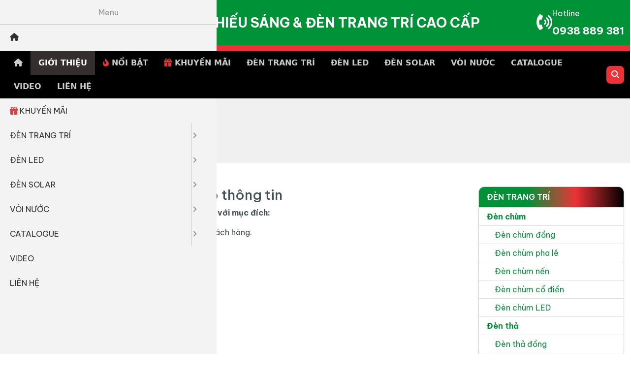

--- FILE ---
content_type: text/html; charset=utf-8
request_url: http://www.eurotolighting.com.vn/chinh-sach-bao-mat
body_size: 98077
content:


<!DOCTYPE html>

<html lang="vi">
<head><meta charset="utf-8" /><meta name="viewport" content="width=device-width, initial-scale = 1.0, minimum-scale=1.0" /><meta property="fb:app_id" content="1651303025082019" /><meta property="og:type" content="website" /><title>
	Chính sách bảo mật
</title><link href="/lib/loader/style.css?v=1" rel="stylesheet" /><link href="/lib/Bootstrap/bootstrap.min.css" rel="stylesheet" /><link href="/lib/fontawesome-6.2/css/all.min.css" rel="stylesheet" /><link rel="preconnect" href="https://fonts.googleapis.com" /><link rel="preconnect" href="https://fonts.gstatic.com" crossorigin="" /><link href="https://fonts.googleapis.com/css2?family=Be+Vietnam+Pro:ital,wght@0,100;0,200;0,300;0,400;0,500;0,600;0,700;0,800;0,900;1,100;1,200;1,300;1,400;1,500;1,600;1,700;1,800;1,900&amp;family=Oswald:wght@200..700&amp;family=Playfair+Display:ital,wght@0,400..900;1,400..900&amp;display=swap" rel="stylesheet" /><link href="/css/font.css?v=1" rel="stylesheet" /><link href="/lib/mmenu/mmenu.css?v=1" rel="stylesheet" /><link href="/lib/hmenu/hmenu.css?v=1" rel="stylesheet" /><link href="/lib/banner/css/style.css" rel="stylesheet" /><link href="/lib/banner/css/navstylechange.css" rel="stylesheet" /><link href="/lib/banner/css/settings.css" rel="stylesheet" /><link href="/lib/animation/animate.min.css" rel="stylesheet" /><link rel="stylesheet" href="/lib/ContactButton/style.css" /><link href="/lib/owl.carousel/owl.carousel.css" rel="stylesheet" /><link href="/lib/owl.carousel/owl.theme.css" rel="stylesheet" /><link href="/css/style.css?v=14" rel="stylesheet" />

    
	<script async src="https://pagead2.googlesyndication.com/pagead/js/adsbygoogle.js?client=ca-pub-0057054079613043"
     crossorigin="anonymous"></script>
    <script src="/lib/jquery/jquery-2.2.4.min.js"></script>
    
    <script src="/lib/banner/js/jquery.themepunch.plugins.min.js"></script>
    <script src="/lib/banner/js/jquery.themepunch.revolution.min.js"></script>
    <script src="/lib/ViewportChecker/emergence.min.js"></script>

    
     
<meta property="og:title" content="Chính sách bảo mật" /><meta property="og:description" content="Chính sách bảo mật" /><meta property="og:image" content="http://eurotolighting.com.vn/Userfiles/Images/Layout/no-image-16by9.gif" /><link href="/WebResource.axd?d=YBhEIBjxLy2V3DHnhumkIFOVQt6oI9a1iiFvdWNGrDZ55_U-r3j4jqN_xoctD2_Wbj1lJT8bsoBHdgSyb-orOrxDZs3o8lRMIjt-HLOaCb4TFTxZvYtgU9bCqoddhj8tQmlN72imiRdVHUMPRIU1E-KngPc1&amp;t=637176120560000000" type="text/css" rel="stylesheet" class="Telerik_stylesheet" /><link href="/WebResource.axd?d=GvpCYKjG86Qj8xtVrOc-acpq8RMFRqB9hVLcuzp_z75XoHpIAdJEvv4uUmTcX5IzLjf-GbehWKid1GxwojGMaTsEv-gpW-gvy_PlUs4CRXci8OzTMla0wQJEMy8hExTHAQ7cOP5af4PoK7OnUusk1O3QXlZDrLlwxMZFSINbWGXWJlme0&amp;t=637176120560000000" type="text/css" rel="stylesheet" class="Telerik_stylesheet" /><link href="/WebResource.axd?d=IGWu35ni_BXm17jRQB1x8ysbpZFCHNrYp0ztXUPxeNbkdoKsHrwWFCvlGtXmRwha7tb8CnsB6Jyd8uC7knkPeEPRA54-RrlK3Gp4zmSL4FAaIVr2Mdh2bucwoTXKPyDyRCL6ISe3ONit4x5pbHzHxrCh52o1&amp;t=637176120560000000" type="text/css" rel="stylesheet" class="Telerik_stylesheet" /><link href="/WebResource.axd?d=3ZJm1b9EtFkMVs0qFzlKUFlIGdkJ3q33FpggNXfuKmiCAHD0TeRfizpYPMK3LEwqOV-fX-yeQJAcItemwe1N3vEBqSCnKBouZClzW5fAaF0Jigx70TwRE78mw-WNQ2DgyG1ta7wwOcYL56WVcVP4ECW7i_41&amp;t=637176120560000000" type="text/css" rel="stylesheet" class="Telerik_stylesheet" /><link href="/WebResource.axd?d=u7u0WcytCzjw9FUx74-dzQXApwEx0clbU9GCBsGS1h6gKV1_dvdX87zl5GLX652dOkSFv_uy0loRVtv3V8o-1O6JU1Os4U54p8qoz-_ABClkEYN5XxgEnvBkDGCc_FH8IokoDhUuiapaV27Qkw8cvWZjOuk1&amp;t=637176120560000000" type="text/css" rel="stylesheet" class="Telerik_stylesheet" /><link href="/WebResource.axd?d=GamSqSWFNJ7zJo7vVuH-CmFEQpXKolZYVPQ7dqM_TrBxlPZ5l6tqJflaPU0PIzPV-9Do86XN8BGPttgWbILJj-OLwzCfHWiuF8g8H41h2Wma37SbiDQ_E3ejc-3yILqnoN3TBpilhf4stx-m_L2itoz1ADIOOipm-uunxUyLVcLxOTJF0&amp;t=637176120560000000" type="text/css" rel="stylesheet" class="Telerik_stylesheet" /><meta name="description" content="Chính sách bảo mật" /><meta name="keywords" content="Chính sách bảo mật" /></head>
<body>
    <div class="loader-wrap">
        <div class="loader">
            <img src="/lib/loader/logo142.png?v=1" alt="logo"/>
        </div>
    </div>
    <div id="fb-root"></div>
    <script async defer crossorigin="anonymous" src="https://connect.facebook.net/vi_VN/sdk.js#xfbml=1&version=v17.0&appId=1651303025082019&autoLogAppEvents=1" nonce="cDxeDLlv"></script>

    <form name="aspnetForm" method="post" action="./chinh-sach-bao-mat" id="aspnetForm" class="aspForm1">
<div>
<input type="hidden" name="__EVENTTARGET" id="__EVENTTARGET" value="" />
<input type="hidden" name="__EVENTARGUMENT" id="__EVENTARGUMENT" value="" />
<input type="hidden" name="__VIEWSTATE" id="__VIEWSTATE" value="/[base64]/[base64]/[base64]/[base64]/[base64]/[base64]/[base64]/[base64]/[base64]/[base64]/[base64]/[base64]/[base64]/[base64]/hurdjIHRp4bq/[base64]/[base64]/[base64]/[base64]/[base64]/[base64]" />
</div>

<script type="text/javascript">
//<![CDATA[
var theForm = document.forms['aspnetForm'];
if (!theForm) {
    theForm = document.aspnetForm;
}
function __doPostBack(eventTarget, eventArgument) {
    if (!theForm.onsubmit || (theForm.onsubmit() != false)) {
        theForm.__EVENTTARGET.value = eventTarget;
        theForm.__EVENTARGUMENT.value = eventArgument;
        theForm.submit();
    }
}
//]]>
</script>


<script src="/WebResource.axd?d=seSjV-q7QHd7YleG4rWaXxLVVG-mcOvTtb81kM99rtqB5pg_zJTjcwzhJSIvh4DTrVkdVbYimaFW5zFuaqk52B4d-gg1&amp;t=638901788248157332" type="text/javascript"></script>


<script src="/ScriptResource.axd?d=lMgOJUVEMR67KTRjW8t4m2PQo-Akwc-gmCAxRqck_7aQwa3bsF8dlib9Eax38dXdPRusZXTf9kxxZPaVMT-AfyzPKD_FSV9ERFPan_f-wQvmtOwb0Tu0GddX1-4lXY4w35JCaaD97_f0NhNjCWgg3Jx-vtHY93rBp06w_iIrBvnp5LDh0&amp;t=5c0e0825" type="text/javascript"></script>
<script type="text/javascript">
//<![CDATA[
if (typeof(Sys) === 'undefined') throw new Error('ASP.NET Ajax client-side framework failed to load.');
//]]>
</script>

<script src="/ScriptResource.axd?d=UcRcnHdgaj51y8wexqiBqHsqGRLTebIGKYnX15ImHStYeiYQK8B2OkrNIV0zQAj1hb4g7e6XMH0Pq6wxD0GxY_lsFNsiJdlsJYVkALiA8FFsQ0m9dxsBKi8aRPNHGxx9JSuPVv75oG-_duTF1zhwqHki2kUkwrPDY7rRlsyDtmHSzc3XrquwwiXTqNtV6deruWRFHQ2&amp;t=5c0e0825" type="text/javascript"></script>
<script src="/ScriptResource.axd?d=DSxtWY60ZBGHScpwp64kTgW6Z76oaqWZ2sqIUHMrWka_-Ui4gcy0lj-7F50yJEKLxZXInSdoawWbHLfJfca2FJwMb2Tw1tG39u5FyfDnV-AVE57-bdgiAVkJXvdlmlPbP6jbZA2&amp;t=ffffffffbc9408c6" type="text/javascript"></script>
<script src="/ScriptResource.axd?d=EzZsHe9uo3oUXk8ziRI_ky-FSat3xnnc03UnuBc6yKTN5E0Wtv7y9Blm__BzDLwkZUBlyL1r7swL7oE-SXELmh6DfKsJeIBL5o-TzOIeBMmwOcBFmgaoHdbsNlUpsPWO000aIf2tlPTZVoj_TkeHkxuNk4I1&amp;t=ffffffffbc9408c6" type="text/javascript"></script>
<script src="/ScriptResource.axd?d=9xziWH_wS3oy4WL3ascJX1hxLWKWrvAaBi7GjH0KQ47m3STFk7b8ghBnmVUEXHZJXEcfTWtElQqWnApv2N2K79g_zYl18Aw6Ug1ZOxmEseowZ3QV5QU7vMksa7YCWngMT3vXaX2dvldvshcURFAfELZzHXE1&amp;t=ffffffffbc9408c6" type="text/javascript"></script>
<script src="/ScriptResource.axd?d=aQiQEdKu9NpmabzjMR-JKo-aabjt4NYfun1YzSRs74r-aJ_K__RoqrrxFcG-1lJjSrPV4D5hOzNu6JS4UvgNNHhvDamqDvmEpr1Y4thg57mhNLTxJbUlyi5UVqcwzfgD9tTiNNipStI9AJuHyVZl-LMVqqScyIE2sNJkewuvmmWBcvmH0&amp;t=ffffffffbc9408c6" type="text/javascript"></script>
<script src="/ScriptResource.axd?d=3pNXg8R9hBa-L4k_KzgdR2BEwF6SbiB20Aw7zOeExeJbaZbaJxbHT5FFrXuIlXgdY04IIlZUsPX4_28b_IWL1JmNKFG09yTNTbdBjk_WtC3PhuQERpfh_VmO4ILOp9aDifRRlhUUMeSg4ypEwL-IWJyyHoafdYtGZyyXHKKydKSMi1ri0&amp;t=ffffffffbc9408c6" type="text/javascript"></script>
<div>

	<input type="hidden" name="__VIEWSTATEGENERATOR" id="__VIEWSTATEGENERATOR" value="3989C74E" />
	<input type="hidden" name="__EVENTVALIDATION" id="__EVENTVALIDATION" value="/wEdAAb2pWw0cJdmJ5UkujwYMqSz598hjB8+J/b4t8xFmfv2v7R95i1tgDzJBHL03qUdWV+c+Fx2JuoR4a7bRSfsBA0mev615URYsk611mYxOYp3PWj5J7RsVAzT8htSQKAWm1FGBJJsk2LkOVrEc1rvL4G+WAKD1A==" />
</div>
        <script type="text/javascript">
//<![CDATA[
Sys.WebForms.PageRequestManager._initialize('ctl00$ScriptManager1', 'aspnetForm', ['tctl00$contentPlaceHolder$ctl00$PostInACate_Other1$UpdatePanel1',''], [], [], 90, 'ctl00');
//]]>
</script>

        
    

        
    <header>
<div class="h-header2">
<div class="container-fluid">
<div class="row">
<div style="display:flex; justify-content: space-between; align-items: center;">
<div style="display: flex; align-items: center; gap: 32px;">
<a href="/">
<img src="/userfiles/images/layout/logo.png?v=1" alt="Logo" class="h-logo" style="padding:16px 0;" />
</a>
</div>
<div style="text-align:center; padding:12px 0;">
<h4 class="h-brand-name color1">ĐÈN LED CHIẾU SÁNG & ĐÈN TRANG TRÍ CAO CẤP</h4>
<div class="h-slogan font-heading">Ánh sáng là sự sống</div>
</div>
<div>
<div style="display:flex; align-items: center; gap: 10px;">
<div><em class="fa-solid fa-phone-volume color1" style="font-size: 2rem;"></em></div>
<div>
<p class="color2">Hotline</p>
<div><a href="tel:0938889381" class="h-hotline color2">0938 889 381</a></div>
</div>
</div>
</div>
</div>
</div>
</div>
</div>
<div class="h-menu">
<div class="container-fluid">
<div class="row">
<div class="h-nav h-main-font" style="font-size:1rem; display:flex; justify-content: space-between; align-items: center;">
<ul><li><a href='/' target='_self'><i class="fa-solid fa-house"></i></a></li><li><a href='' target='_self'>GIỚI THIỆU</a><ul><li><a href='/gioi-thieu' target='_self'>Về chúng tôi</a></li><li><a href='/chung-nhan' target='_self'>Chứng nhận</a></li></ul></li><li><a href='/san-pham/?filter=BestsellingProduct' target='_self'><i class="fa-solid fa-fire-flame-curved" style="color:#ec3237"></i> NỔI BẬT</a></li><li><a href='/san-pham/?filter=PromotionProduct' target='_self'><i class="fa-solid fa-gift" style="color:#ec3237"></i> KHUYẾN MÃI</a></li><li><a href='/san-pham/den-trang-tri' target='_self'>ĐÈN TRANG TRÍ</a><ul><li><a href='/san-pham/den-chum' target='_self'>Đèn chùm</a><ul><li><a href='/san-pham/den-chum-dong' target='_self'>Đèn chùm đồng</a></li><li><a href='/san-pham/den-chum-pha-le' target='_self'>Đèn chùm pha lê</a></li><li><a href='/san-pham/den-chum-nen' target='_self'>Đèn chùm nến</a></li><li><a href='/san-pham/den-chum-co-dien' target='_self'>Đèn chùm cổ điển</a></li><li><a href='/san-pham/den-chum-led' target='_self'>Đèn chùm LED</a></li></ul></li><li><a href='/san-pham/den-tha' target='_self'>Đèn thả</a><ul><li><a href='/san-pham/den-tha-dong' target='_self'>Đèn thả đồng</a></li><li><a href='/san-pham/den-tha-edison' target='_self'>Đèn thả Edison</a></li><li><a href='/san-pham/den-tha-hien-dai' target='_self'>Đèn thả hiện đại</a></li></ul></li><li><a href='/san-pham/den-op-tran' target='_self'>Đèn ốp trần</a><ul><li><a href='/san-pham/den-op-tran-dong' target='_self'>Đèn ốp trần đồng</a></li><li><a href='/san-pham/den-op-tran-pha-le' target='_self'>Đèn ốp trần pha lê</a></li><li><a href='/san-pham/den-mam-led' target='_self'>Đèn mâm LED</a></li><li><a href='/san-pham/den-mam-go' target='_self'>Đèn mâm gỗ</a></li><li><a href='/san-pham/op-tran-led-sieu-sang' target='_self'>Ốp trần LED siêu sáng</a></li></ul></li><li><a href='/san-pham/den-vach-(gan-tuong)' target='_self'>Đèn vách (gắn tường)</a><ul><li><a href='/san-pham/den-vach-dong' target='_self'>Đèn vách đồng</a></li><li><a href='/san-pham/den-vach-led' target='_self'>Đèn vách LED</a></li><li><a href='/san-pham/den-vach-edison' target='_self'>Đèn vách Edison</a></li><li><a href='/san-pham/den-vach-co-dien-(cn)' target='_self'>Đèn vách cổ điển (CN)</a></li><li><a href='/san-pham/den-soi-tranh--soi-guong' target='_self'>Đèn soi tranh - soi gương</a></li><li><a href='/san-pham/den-vach-ngoai-troi' target='_self'>Đèn vách ngoài trời</a></li></ul></li><li><a href='/san-pham/den-ban--den-dung' target='_self'>Đèn bàn & đèn đứng</a><ul><li><a href='/san-pham/den-ban-den-dung-dong' target='_self'>Đèn bàn - đèn đứng đồng</a></li><li><a href='/san-pham/den-ban-hoc-sinh' target='_self'>Đèn bàn học sinh</a></li><li><a href='/san-pham/den-ban-den-dung-trang-tri' target='_self'>Đèn bàn - đèn đứng trang trí</a></li></ul></li><li><a href='/san-pham/den-dac-biet-khac' target='_self'>Đèn đặt biệt khác</a><ul><li><a href='/san-pham/den-da' target='_self'>Đèn đá</a></li><li><a href='/san-pham/den-quat-tran' target='_self'>Đèn quạt trần</a></li><li><a href='/san-pham/den-tru-cong' target='_self'>Đèn trụ cổng</a></li><li><a href='/san-pham/den-tru-san-vuon' target='_self'>Đèn trụ sân vườn</a></li><li><a href='/san-pham/choa-cau-nhua-thuy-tinh' target='_self'>Chóa cầu nhựa - thủy tinh</a></li></ul></li></ul></li><li><a href='/san-pham/den-led' target='_self'>ĐÈN LED</a><ul><li><a href='/san-pham/den-roi-va-chieu-diem' target='_self'>Đèn rọi và chiếu điểm</a><ul><li><a href='/san-pham/den-roi-ray' target='_self'>Đèn rọi ray</a></li><li><a href='/san-pham/den-roi-tieu-diem' target='_self'>Đèn rọi tiêu điểm</a></li><li><a href='/san-pham/thanh-ray-nam-cham' target='_self'>Thanh ray nam châm</a></li></ul></li><li><a href='/san-pham/den-am-noi-tran' target='_self'>Đèn âm & nổi trần</a><ul><li><a href='/san-pham/den-downlight' target='_self'>Đèn downlight</a></li><li><a href='/san-pham/den-lon-noi' target='_self'>Đèn lon nổi</a></li><li><a href='/san-pham/den-banh-tieu' target='_self'>Đèn bánh tiêu</a></li><li><a href='/san-pham/den-am-cau-thang' target='_self'>Đèn âm cầu thang</a></li></ul></li><li><a href='/san-pham/den-ngoai-troi-cong-trinh' target='_self'>Đèn ngoài trời & công trình</a><ul><li><a href='/san-pham/den-am-san' target='_self'>Đèn âm sàn</a></li><li><a href='/san-pham/den-san-noi' target='_self'>Đèn sàn nổi</a></li><li><a href='/san-pham/den-hp-duoi-nuoc' target='_self'>Đèn HP dưới nước</a></li><li><a href='/san-pham/den-ghim-co' target='_self'>Đèn ghim cỏ</a></li><li><a href='/san-pham/den-fa-(floodlight)' target='_self'>Đèn FA (floodlight)</a></li><li><a href='/san-pham/fa-den-duong' target='_self'>FA đèn đường</a></li><li><a href='/san-pham/den-fa-ngoai-troi' target='_self'>Đèn FA ngoài trời</a></li><li><a href='/san-pham/den-fa-ngoi-spotlight-ngoai-troi' target='_self'>Đèn FA ngồi (spotlight ngoài trời)</a></li><li><a href='/san-pham/den-tru-san-vuon-led' target='_self'>Đèn trụ sân vườn LED</a></li></ul></li><li><a href='/san-pham/bong-linh-kien' target='_self'>Bóng & Linh kiện</a></li></ul></li><li><a href='/san-pham/den-nang-luong-mat-troi-solar' target='_self'>ĐÈN SOLAR</a><ul><li><a href='/san-pham/den-fa-solar' target='_self'>Đèn FA Solar</a></li><li><a href='/san-pham/fa-den-duong-solar' target='_self'>FA đèn đường Solar</a></li><li><a href='/san-pham/den-vach-solar' target='_self'>Đèn vách Solar</a></li><li><a href='/san-pham/den-tru-cong-solar' target='_self'>Đèn trụ cổng Solar</a></li><li><a href='/san-pham/den-tru-san-vuon-solar' target='_self'>Đèn trụ sân vườn Solar</a></li><li><a href='/san-pham/den-tru-ngoai-troi-solar' target='_self'>Đèn trụ ngoài trời Solar</a></li><li><a href='/san-pham/ghim-co-san-noi-solar' target='_self'>Ghim cỏ & sàn nổi Solar</a></li></ul></li><li><a href='/san-pham/voi-nuoc' target='_self'>VÒI NƯỚC</a><ul><li><a href='/san-pham/sen-cay' target='_self'>Sen cây</a></li><li><a href='/san-pham/tay-sen' target='_self'>Tay sen</a></li><li><a href='/san-pham/voi-chau' target='_self'>Vòi chậu</a></li><li><a href='/san-pham/voi-lavabo' target='_self'>Vòi Lavabo</a></li><li><a href='/san-pham/tay-xit' target='_self'>Tay xịt</a></li><li><a href='/san-pham/van' target='_self'>Van</a></li></ul></li><li><a href='/album/2/den-trang-tri' target='_self'>CATALOGUE</a><ul><li><a href='/album/2/den-trang-tri' target='_self'>Đèn trang trí</a></li><li><a href='/album/4/den-led' target='_self'>Đèn LED</a></li><li><a href='/album/5/den-nang-luong-mat-troi-solar' target='_self'>Đèn năng lượng mặt trời Solar</a></li></ul></li><li><a href='/video/video' target='_self'>VIDEO</a></li><li><a href='/lien-he' target='_self'> LIÊN HỆ</a></li></ul>
<div class="h-search-container" id="searchBox">
<input type="text" id="searchInput" class="h-search-input" placeholder="Nhập tên hoặc mã SP..." />
<button type="button" class="h-search-button" id="searchBtn" title="Tìm kiếm sản phẩm">
<em class="fa-solid fa-magnifying-glass"></em>
</button>
</div>
</div>
</div>
</div>
</div>
</header>
<style>
    header {
    background-color: #009237;
    }
    .h-header2 {
    padding: 0px;
    position: relative;
    border-bottom: 12px solid #ec3237;
    }
    .h-header2:after {
    content: "";
    display: none;
    position: absolute;
    top: 0;
    left: 0;
    background: url('/userfiles/images/layout/header-bg1.jpg');
    background-repeat: cover;
    background-position: center bottom;
    opacity: 0.3;
    z-index: -1;
    width:100%;
    height:100%;
    }
    .h-header2 p {
    margin-bottom: 0.5rem;
    }
    .h-menu {
    background-color: #000000;
    text-align: center;
    }
    .h-mobile-icon {
    display: inline-block !important;
    }
    .h-mobile-icon:hover {
    background-color: red !important;
    }
    .h-lang {
    display: inline-block !important;
    }
    .h-brand-name {
    font-size: 1.7em;
    font-weight: 700;
    padding-top: 5px;
    margin-bottom: 0.3rem;
    }
    .h-slogan {
    font-size: 1.5rem;
    color: #ffffff;
    font-style: italic;
    word-spacing: 0.6rem;
    letter-spacing: 6px;
    display: none;
    }
    .h-hotline {
    font-weight: bold;
    font-size: 1.3rem;
    }
    .color1 {
    color: #ffffff;
    }
    .color2 {
    color: #ffffff;
    }
    .den {
    width: 160px;
    background-image: url('/userfiles/images/layout/den1.png');
    background-repeat: no-repeat;
    background-position: bottom;
    }
</style>
<script>window.gtranslateSettings = { "default_language": "vi", "languages": ["en", "vi"], "wrapper_selector": ".gtranslate_wrapper", "flag_size": 24 }</script>
<script src="https://cdn.gtranslate.net/widgets/latest/flags.js" defer></script>

        
        
    

<header id="h-mmenu-header">
    <div style="padding:10px; text-align:center; border-bottom:10px solid #ec3237">
        <a href="/" class="logo"><img src="/userfiles/images/layout/logo.png" alt="logo" style="max-height: 50px; max-width: 200px" /></a>
    </div>
    <div style="display:flex; justify-content: space-between; gap: 16px; -webkit-align-items: center; align-items: center; 
background-color:#000; padding:10px">
        <mm-burger
            menu="h-mmenu"
            fx="collapse"
            ease="elastic"
            role="button"
            tabindex="0"
            title="Open the menu">
        </mm-burger>
        <div class="input-group">
            <input type="text" class="form-control" placeholder="Tìm tên hoặc mã SP..." id="search-key" onkeypress="return SearchProductEnterKey(event)">
            <div class="input-group-append">
                <button class="btn btn-danger" type="button" onclick="SearchProduct()"><em class="fa-solid fa-magnifying-glass"></em></button>
            </div>
        </div>
    </div>
   
     
    
        
</header>

<nav id="h-mmenu">
    <ul><li><a href='/' target='_self'><i class="fa-solid fa-house"></i></a></li><li><span>GIỚI THIỆU</span><ul><li><a href='/gioi-thieu' target='_self'>Về chúng tôi</a></li><li><a href='/chung-nhan' target='_self'>Chứng nhận</a></li></ul></li><li><a href='/san-pham/?filter=BestsellingProduct' target='_self'><i class="fa-solid fa-fire-flame-curved" style="color:#ec3237"></i> NỔI BẬT</a></li><li><a href='/san-pham/?filter=PromotionProduct' target='_self'><i class="fa-solid fa-gift" style="color:#ec3237"></i> KHUYẾN MÃI</a></li><li><a href='/san-pham/den-trang-tri' target='_self'>ĐÈN TRANG TRÍ</a><ul><li><a href='/san-pham/den-chum' target='_self'>Đèn chùm</a><ul><li><a href='/san-pham/den-chum-dong' target='_self'>Đèn chùm đồng</a></li><li><a href='/san-pham/den-chum-pha-le' target='_self'>Đèn chùm pha lê</a></li><li><a href='/san-pham/den-chum-nen' target='_self'>Đèn chùm nến</a></li><li><a href='/san-pham/den-chum-co-dien' target='_self'>Đèn chùm cổ điển</a></li><li><a href='/san-pham/den-chum-led' target='_self'>Đèn chùm LED</a></li></ul></li><li><a href='/san-pham/den-tha' target='_self'>Đèn thả</a><ul><li><a href='/san-pham/den-tha-dong' target='_self'>Đèn thả đồng</a></li><li><a href='/san-pham/den-tha-edison' target='_self'>Đèn thả Edison</a></li><li><a href='/san-pham/den-tha-hien-dai' target='_self'>Đèn thả hiện đại</a></li></ul></li><li><a href='/san-pham/den-op-tran' target='_self'>Đèn ốp trần</a><ul><li><a href='/san-pham/den-op-tran-dong' target='_self'>Đèn ốp trần đồng</a></li><li><a href='/san-pham/den-op-tran-pha-le' target='_self'>Đèn ốp trần pha lê</a></li><li><a href='/san-pham/den-mam-led' target='_self'>Đèn mâm LED</a></li><li><a href='/san-pham/den-mam-go' target='_self'>Đèn mâm gỗ</a></li><li><a href='/san-pham/op-tran-led-sieu-sang' target='_self'>Ốp trần LED siêu sáng</a></li></ul></li><li><a href='/san-pham/den-vach-(gan-tuong)' target='_self'>Đèn vách (gắn tường)</a><ul><li><a href='/san-pham/den-vach-dong' target='_self'>Đèn vách đồng</a></li><li><a href='/san-pham/den-vach-led' target='_self'>Đèn vách LED</a></li><li><a href='/san-pham/den-vach-edison' target='_self'>Đèn vách Edison</a></li><li><a href='/san-pham/den-vach-co-dien-(cn)' target='_self'>Đèn vách cổ điển (CN)</a></li><li><a href='/san-pham/den-soi-tranh--soi-guong' target='_self'>Đèn soi tranh - soi gương</a></li><li><a href='/san-pham/den-vach-ngoai-troi' target='_self'>Đèn vách ngoài trời</a></li></ul></li><li><a href='/san-pham/den-ban--den-dung' target='_self'>Đèn bàn & đèn đứng</a><ul><li><a href='/san-pham/den-ban-den-dung-dong' target='_self'>Đèn bàn - đèn đứng đồng</a></li><li><a href='/san-pham/den-ban-hoc-sinh' target='_self'>Đèn bàn học sinh</a></li><li><a href='/san-pham/den-ban-den-dung-trang-tri' target='_self'>Đèn bàn - đèn đứng trang trí</a></li></ul></li><li><a href='/san-pham/den-dac-biet-khac' target='_self'>Đèn đặt biệt khác</a><ul><li><a href='/san-pham/den-da' target='_self'>Đèn đá</a></li><li><a href='/san-pham/den-quat-tran' target='_self'>Đèn quạt trần</a></li><li><a href='/san-pham/den-tru-cong' target='_self'>Đèn trụ cổng</a></li><li><a href='/san-pham/den-tru-san-vuon' target='_self'>Đèn trụ sân vườn</a></li><li><a href='/san-pham/choa-cau-nhua-thuy-tinh' target='_self'>Chóa cầu nhựa - thủy tinh</a></li></ul></li></ul></li><li><a href='/san-pham/den-led' target='_self'>ĐÈN LED</a><ul><li><a href='/san-pham/den-roi-va-chieu-diem' target='_self'>Đèn rọi và chiếu điểm</a><ul><li><a href='/san-pham/den-roi-ray' target='_self'>Đèn rọi ray</a></li><li><a href='/san-pham/den-roi-tieu-diem' target='_self'>Đèn rọi tiêu điểm</a></li><li><a href='/san-pham/thanh-ray-nam-cham' target='_self'>Thanh ray nam châm</a></li></ul></li><li><a href='/san-pham/den-am-noi-tran' target='_self'>Đèn âm & nổi trần</a><ul><li><a href='/san-pham/den-downlight' target='_self'>Đèn downlight</a></li><li><a href='/san-pham/den-lon-noi' target='_self'>Đèn lon nổi</a></li><li><a href='/san-pham/den-banh-tieu' target='_self'>Đèn bánh tiêu</a></li><li><a href='/san-pham/den-am-cau-thang' target='_self'>Đèn âm cầu thang</a></li></ul></li><li><a href='/san-pham/den-ngoai-troi-cong-trinh' target='_self'>Đèn ngoài trời & công trình</a><ul><li><a href='/san-pham/den-am-san' target='_self'>Đèn âm sàn</a></li><li><a href='/san-pham/den-san-noi' target='_self'>Đèn sàn nổi</a></li><li><a href='/san-pham/den-hp-duoi-nuoc' target='_self'>Đèn HP dưới nước</a></li><li><a href='/san-pham/den-ghim-co' target='_self'>Đèn ghim cỏ</a></li><li><a href='/san-pham/den-fa-(floodlight)' target='_self'>Đèn FA (floodlight)</a></li><li><a href='/san-pham/fa-den-duong' target='_self'>FA đèn đường</a></li><li><a href='/san-pham/den-fa-ngoai-troi' target='_self'>Đèn FA ngoài trời</a></li><li><a href='/san-pham/den-fa-ngoi-spotlight-ngoai-troi' target='_self'>Đèn FA ngồi (spotlight ngoài trời)</a></li><li><a href='/san-pham/den-tru-san-vuon-led' target='_self'>Đèn trụ sân vườn LED</a></li></ul></li><li><a href='/san-pham/bong-linh-kien' target='_self'>Bóng & Linh kiện</a></li></ul></li><li><a href='/san-pham/den-nang-luong-mat-troi-solar' target='_self'>ĐÈN SOLAR</a><ul><li><a href='/san-pham/den-fa-solar' target='_self'>Đèn FA Solar</a></li><li><a href='/san-pham/fa-den-duong-solar' target='_self'>FA đèn đường Solar</a></li><li><a href='/san-pham/den-vach-solar' target='_self'>Đèn vách Solar</a></li><li><a href='/san-pham/den-tru-cong-solar' target='_self'>Đèn trụ cổng Solar</a></li><li><a href='/san-pham/den-tru-san-vuon-solar' target='_self'>Đèn trụ sân vườn Solar</a></li><li><a href='/san-pham/den-tru-ngoai-troi-solar' target='_self'>Đèn trụ ngoài trời Solar</a></li><li><a href='/san-pham/ghim-co-san-noi-solar' target='_self'>Ghim cỏ & sàn nổi Solar</a></li></ul></li><li><a href='/san-pham/voi-nuoc' target='_self'>VÒI NƯỚC</a><ul><li><a href='/san-pham/sen-cay' target='_self'>Sen cây</a></li><li><a href='/san-pham/tay-sen' target='_self'>Tay sen</a></li><li><a href='/san-pham/voi-chau' target='_self'>Vòi chậu</a></li><li><a href='/san-pham/voi-lavabo' target='_self'>Vòi Lavabo</a></li><li><a href='/san-pham/tay-xit' target='_self'>Tay xịt</a></li><li><a href='/san-pham/van' target='_self'>Van</a></li></ul></li><li><a href='/album/2/den-trang-tri' target='_self'>CATALOGUE</a><ul><li><a href='/album/2/den-trang-tri' target='_self'>Đèn trang trí</a></li><li><a href='/album/4/den-led' target='_self'>Đèn LED</a></li><li><a href='/album/5/den-nang-luong-mat-troi-solar' target='_self'>Đèn năng lượng mặt trời Solar</a></li></ul></li><li><a href='/video/video' target='_self'>VIDEO</a></li><li><a href='/lien-he' target='_self'> LIÊN HỆ</a></li></ul>
</nav>
<script>
    document.addEventListener(
        "DOMContentLoaded", () => {
            new Mmenu("#h-mmenu", {
                // options
            }, {
                // configuration
                offCanvas: {
                    page: {
                        selector: ".aspForm1"
                            }
                        }
                    });
            }
            );
</script>
<script>//window.gtranslateSettings = { "default_language": "vi", "languages": ["en", "vi"], "wrapper_selector": ".gtranslate_wrapper2", "flag_size": 24 }</script>
<style>
    .flag-icons {
        position: absolute;
        right: 10px;
        top: 50%;
        transform: translateY(-50%);
        text-align: right;
    }
    .flag-icons a {
        color: #fff;
    }
</style>


        <div class="h-content">
            
    
<div class="h-post-heading">
    <div class="container-fluid">
        <div>
            <a href='/'>Home</a> / <a href='/c/chua-dung'>Chưa dùng</a> / <a href='/c/chinh-sach'>Chính sách</a> /
        </div>
        <h1 class="h-main-font">Chính sách bảo mật </h1>
        <div class="h-post-heading-date">
            <span style="margin-right: 12px"><i class="fa-regular fa-clock"></i> 31-10-2024 16:31 </span>
            <span><i class="fa-regular fa-eye"></i> 188 </span>
        </div>
    </div>
</div>
 

            
    <article style="padding-top: 48px" class="h-bg-color">
        <div class="container-fluid">
            <div class="row">
                <div class="col-lg-12">
                    
                </div>
            </div>
            <div class="row">
                <div class="col-lg-9" style="padding-bottom:48px">
                    


<style type="text/css">
   
    .hp-galleria-container {
        width: 100%;
        padding-top: 63.05%;
        position: relative; 
    }
    .galleria {
        position: absolute;
        top: 0;
        left: 0;
        bottom: 0;
        right: 0;
        background: #000;
    }
</style>

<script src="/lib/galleria/galleria-1.5.7.js"></script>

<h3>1.  Mục đích và phạm vi thu thập thông tin</h3>
<p><strong>Thông tin thu thập từ phía khách hàng được sử dụng với mục đích:</strong></p>
<p>– Làm cơ sở dữ liệu để liên hệ, chăm sóc, tư vấn cho khách hàng.<br />
<br />
<strong>Phạm vi thông tin thu thập bao gồm:</strong></p>
<p>– Họ tên<br />
– Địa chỉ email<br />
– Số điện thoại<br />
– Chủ đề liên hệ<br />
– Nội dung liên hệ</p>
<h3>2. Phạm vi sử dụng thông tin</h3>
<p>Chúng tôi chỉ sử dụng thông tin được khách hàng cung cấp từ tại nội bộ công ty.</p>
<p>Khi cần thiết, chúng tôi có thể sử dụng những thông tin này để liên hệ trực tiếp với bạn dưới các hình thức như: gởi thư ngỏ, thư cảm ơn, thông tin về kỹ thuật …</p>
<h3>3. Thời gian lưu trữ thông tin</h3>
<p>Chúng tôi sẽ lưu trữ các thông tin cá nhân do khách hàng cung cấp trên các hệ thống nội bộ của chúng tôi trong quá trình cung cấp dịch vụ cho khách hàng hoặc cho đến khi hoàn thành mục đích thu thập hoặc khi khách hàng có yêu cầu hủy các thông tin đã cung cấp.</p>
<h3>4. Chia sẻ thông tin cá nhân</h3>
<p>Ngoại trừ các trường hợp về sử dụng thông tin cá nhân như đã nêu trong chính sách này, chúng tôi cam kết sẽ không tiết lộ thông tin cá nhân bạn ra ngoài.</p>
<p>Chúng tôi có thể tiết lộ hoặc cung cấp thông tin cá nhân của bạn trong các trường hợp thật sự cần thiết như sau: </p>
<p>(a) Khi có yêu cầu của các cơ quan pháp luật; </p>
<p>(b) Trong trường hợp mà chúng tôi tin rằng điều đó sẽ giúp chúng tôi bảo vệ quyền lợi chính đáng của mình trước pháp luật; </p>
<h3>5. Truy xuất thông tin cá nhân</h3>
<p>Bất cứ thời điểm nào bạn cũng có thể truy cập và gửi yêu cầu thay đổi thông tin cá nhân (điện thoại, email) theo form liên hệ chúng tôi đã cung cấp.</p>
<h3>6. Bảo mật thông tin cá nhân</h3>
<p>Chúng tôi cam kết bảo mật thông tin cá nhân của bạn bằng mọi cách thức có thể. Chúng tôi sẽ sử dụng nhiều công nghệ bảo mật thông tin khác nhau nhằm bảo vệ thông tin này không bị truy lục, sử dụng hoặc tiết lộ ngoài ý muốn.<br />
<br />
Quy định về “Spam” : Chúng tôi thực sự quan ngại đến vấn nạn Spam (thư rác), các Email giả mạo danh tín chúng tôi gởi đi. Do đó, chúng tôi khẳng định chỉ gởi Email đến bạn khi và chỉ khi bạn có đăng ký hoặc sử dụng dịch vụ từ hệ thống của chúng tôi. Chúng tôi cam kết không bán, thuê lại hoặc cho thuê email của bạn từ bên thứ ba. Nếu bạn vô tình nhận được Email không theo yêu cầu từ hệ thống chúng tôi do một nguyên nhân ngoài ý muốn, xin vui lòng nhấn vào link từ chối nhận Email này kèm theo, hoặc thông báo trực tiếp đến ban quản trị Website chúng tôi.</p>
<h3>7. Thay đổi về chính sách</h3>
<p>Nội dung của “Chính sách bảo mật” này có thể thay đổi để phù hợp với các nhu cầu của chúng tôi cũng như nhu cầu và sự phản hồi từ khách hàng nếu có. Khi cập nhật nội dung chính sách này, chúng tôi sẽ chỉnh sửa lại thời gian “Cập nhật” bên trên.</p>
<h3>8. Thông tin liên hệ</h3>
<p>Chúng tôi luôn hoan nghênh các ý kiến đóng góp, liên hệ và phản hồi thông tin từ bạn về “Chính sách bảo mật” này. Nếu bạn có những thắc mắc liên quan xin vui lòng liên hệ theo địa chỉ Email: <span>thuanhuongchips@gmail.com</span></p>

<div style="clear: both"></div>


<br />

<div id="ctl00_contentPlaceHolder_ctl00_PostInACate_Other1_pnlBox">
	
    <div style="border-top: dotted 1px #CCC; padding: 6px 0px 6px 0px;">
        <div style="margin-bottom: 12px">
            <h3><span id="ctl00_contentPlaceHolder_ctl00_PostInACate_Other1_lblHeader">Bài liên quan</span></h3>
        </div>
        <div id="ctl00_contentPlaceHolder_ctl00_PostInACate_Other1_UpdatePanel1">
		
                <div style="margin-left:0px">
                    <!-- 2020.1.219.45 -->
                            
                            <p class="h-list-item">
                                
                                <a id="ctl00_contentPlaceHolder_ctl00_PostInACate_Other1_RadListView1_ctrl0_lnkTitle" href="/bao-hanh-va-doi-tra">Bảo hành và đổi trả</a>
                                <span id="ctl00_contentPlaceHolder_ctl00_PostInACate_Other1_RadListView1_ctrl0_lblTime" class="h-post-heading-date">(09.11.2024 09:29)</span>
                            </p>
                        
                            <p class="h-list-item">
                                
                                <a id="ctl00_contentPlaceHolder_ctl00_PostInACate_Other1_RadListView1_ctrl1_lnkTitle" href="/quy-dinh-su-dung">Quy định sử dụng</a>
                                <span id="ctl00_contentPlaceHolder_ctl00_PostInACate_Other1_RadListView1_ctrl1_lblTime" class="h-post-heading-date">(11.07.2023 09:36)</span>
                            </p>
                        
                            <p class="h-list-item">
                                
                                <a id="ctl00_contentPlaceHolder_ctl00_PostInACate_Other1_RadListView1_ctrl2_lnkTitle" href="/chinh-sach-giao-hang">Chính sách giao hàng</a>
                                <span id="ctl00_contentPlaceHolder_ctl00_PostInACate_Other1_RadListView1_ctrl2_lblTime" class="h-post-heading-date">(11.07.2023 08:50)</span>
                            </p>
                        
                            <p class="h-list-item">
                                
                                <a id="ctl00_contentPlaceHolder_ctl00_PostInACate_Other1_RadListView1_ctrl3_lnkTitle" href="/phuong-thuc-thanh-toan">Phương thức thanh toán</a>
                                <span id="ctl00_contentPlaceHolder_ctl00_PostInACate_Other1_RadListView1_ctrl3_lblTime" class="h-post-heading-date">(10.07.2023 08:56)</span>
                            </p>
                        
                        <input id="ctl00_contentPlaceHolder_ctl00_PostInACate_Other1_RadListView1_ClientState" name="ctl00_contentPlaceHolder_ctl00_PostInACate_Other1_RadListView1_ClientState" type="hidden" /><span id="ctl00_contentPlaceHolder_ctl00_PostInACate_Other1_RadListView1" style="display:none;"></span>
                    
                    <div class="RadDataPager RadDataPager_Metro" id="ctl00_contentPlaceHolder_ctl00_PostInACate_Other1_RadDataPager1">
			<div class="rdpWrap">
				<button type="button" name="ctl00$contentPlaceHolder$ctl00$PostInACate_Other1$RadDataPager1$ctl00$FirstButton" value=" " onclick="return false;__doPostBack(&#39;ctl00$contentPlaceHolder$ctl00$PostInACate_Other1$RadDataPager1$ctl00$FirstButton&#39;,&#39;&#39;)" id="ctl00_contentPlaceHolder_ctl00_PostInACate_Other1_RadDataPager1_ctl00_FirstButton" class="rdpActionButton rdpPageFirst"><span class="rdpIcon"></span></button><button type="button" name="ctl00$contentPlaceHolder$ctl00$PostInACate_Other1$RadDataPager1$ctl00$PrevButton" value=" " onclick="return false;__doPostBack(&#39;ctl00$contentPlaceHolder$ctl00$PostInACate_Other1$RadDataPager1$ctl00$PrevButton&#39;,&#39;&#39;)" id="ctl00_contentPlaceHolder_ctl00_PostInACate_Other1_RadDataPager1_ctl00_PrevButton" class="rdpActionButton rdpPagePrev"><span class="rdpIcon"></span></button>
			</div><div class="rdpWrap rdpNumPart">
				<a onclick="return false;" class="rdpCurrentPage" href="javascript:__doPostBack(&#39;ctl00$contentPlaceHolder$ctl00$PostInACate_Other1$RadDataPager1$ctl01$ctl00&#39;,&#39;&#39;)">1</a>
			</div><div class="rdpWrap">
				<button type="button" name="ctl00$contentPlaceHolder$ctl00$PostInACate_Other1$RadDataPager1$ctl02$NextButton" value=" " onclick="return false;__doPostBack(&#39;ctl00$contentPlaceHolder$ctl00$PostInACate_Other1$RadDataPager1$ctl02$NextButton&#39;,&#39;&#39;)" id="ctl00_contentPlaceHolder_ctl00_PostInACate_Other1_RadDataPager1_ctl02_NextButton" class="rdpActionButton rdpPageNext"><span class="rdpIcon"></span></button><button type="button" name="ctl00$contentPlaceHolder$ctl00$PostInACate_Other1$RadDataPager1$ctl02$LastButton" value=" " onclick="return false;__doPostBack(&#39;ctl00$contentPlaceHolder$ctl00$PostInACate_Other1$RadDataPager1$ctl02$LastButton&#39;,&#39;&#39;)" id="ctl00_contentPlaceHolder_ctl00_PostInACate_Other1_RadDataPager1_ctl02_LastButton" class="rdpActionButton rdpPageLast"><span class="rdpIcon"></span></button>
			</div><input id="ctl00_contentPlaceHolder_ctl00_PostInACate_Other1_RadDataPager1_ClientState" name="ctl00_contentPlaceHolder_ctl00_PostInACate_Other1_RadDataPager1_ClientState" type="hidden" />
		</div>
                </div>
            
	</div>
    </div>

</div>












                </div>
                <div class="col-lg-3" style="padding-bottom:48px">
                    <div style="position:sticky; top:72px">
                        


<div>
    

<div class="card shadow-sm mb-5">
    <div class="card-header h-card-header">
        ĐÈN TRANG TRÍ
    </div>
    <div class='list-group'><a href='/san-pham/den-chum' class='list-group-item list-group-item-action'>Đèn chùm</a><div class='list-group'><a href='/san-pham/den-chum-dong' class='list-group-item list-group-item-action'>Đèn chùm đồng</a><a href='/san-pham/den-chum-pha-le' class='list-group-item list-group-item-action'>Đèn chùm pha lê</a><a href='/san-pham/den-chum-nen' class='list-group-item list-group-item-action'>Đèn chùm nến</a><a href='/san-pham/den-chum-co-dien' class='list-group-item list-group-item-action'>Đèn chùm cổ điển</a><a href='/san-pham/den-chum-led' class='list-group-item list-group-item-action'>Đèn chùm LED</a></div><a href='/san-pham/den-tha' class='list-group-item list-group-item-action'>Đèn thả</a><div class='list-group'><a href='/san-pham/den-tha-dong' class='list-group-item list-group-item-action'>Đèn thả đồng</a><a href='/san-pham/den-tha-edison' class='list-group-item list-group-item-action'>Đèn thả Edison</a><a href='/san-pham/den-tha-hien-dai' class='list-group-item list-group-item-action'>Đèn thả hiện đại</a></div><a href='/san-pham/den-op-tran' class='list-group-item list-group-item-action'>Đèn ốp trần</a><div class='list-group'><a href='/san-pham/den-op-tran-dong' class='list-group-item list-group-item-action'>Đèn ốp trần đồng</a><a href='/san-pham/den-op-tran-pha-le' class='list-group-item list-group-item-action'>Đèn ốp trần pha lê</a><a href='/san-pham/den-mam-led' class='list-group-item list-group-item-action'>Đèn mâm LED</a><a href='/san-pham/den-mam-go' class='list-group-item list-group-item-action'>Đèn mâm gỗ</a><a href='/san-pham/op-tran-led-sieu-sang' class='list-group-item list-group-item-action'>Ốp trần LED siêu sáng</a></div><a href='/san-pham/den-vach-(gan-tuong)' class='list-group-item list-group-item-action'>Đèn vách (gắn tường)</a><div class='list-group'><a href='/san-pham/den-vach-dong' class='list-group-item list-group-item-action'>Đèn vách đồng</a><a href='/san-pham/den-vach-led' class='list-group-item list-group-item-action'>Đèn vách LED</a><a href='/san-pham/den-vach-edison' class='list-group-item list-group-item-action'>Đèn vách Edison</a><a href='/san-pham/den-vach-co-dien-(cn)' class='list-group-item list-group-item-action'>Đèn vách cổ điển (CN)</a><a href='/san-pham/den-soi-tranh--soi-guong' class='list-group-item list-group-item-action'>Đèn soi tranh - soi gương</a><a href='/san-pham/den-vach-ngoai-troi' class='list-group-item list-group-item-action'>Đèn vách ngoài trời</a></div><a href='/san-pham/den-ban--den-dung' class='list-group-item list-group-item-action'>Đèn bàn & đèn đứng</a><div class='list-group'><a href='/san-pham/den-ban-den-dung-dong' class='list-group-item list-group-item-action'>Đèn bàn - đèn đứng đồng</a><a href='/san-pham/den-ban-hoc-sinh' class='list-group-item list-group-item-action'>Đèn bàn học sinh</a><a href='/san-pham/den-ban-den-dung-trang-tri' class='list-group-item list-group-item-action'>Đèn bàn - đèn đứng trang trí</a></div><a href='/san-pham/den-dac-biet-khac' class='list-group-item list-group-item-action'>Đèn đặc biệt khác</a><div class='list-group'><a href='/san-pham/den-da' class='list-group-item list-group-item-action'>Đèn đá</a><a href='/san-pham/den-quat-tran' class='list-group-item list-group-item-action'>Đèn quạt trần</a><a href='/san-pham/den-tru-cong' class='list-group-item list-group-item-action'>Đèn trụ cổng</a><a href='/san-pham/den-tru-san-vuon' class='list-group-item list-group-item-action'>Đèn trụ sân vườn</a><a href='/san-pham/choa-cau-nhua-thuy-tinh' class='list-group-item list-group-item-action'>Chóa cầu nhựa - thủy tinh</a></div></div>
    
</div>


    

<div class="card shadow-sm mb-5">
    <div class="card-header h-card-header">
        ĐÈN LED
    </div>
    <div class='list-group'><a href='/san-pham/den-roi-va-chieu-diem' class='list-group-item list-group-item-action'>Đèn rọi và chiếu điểm</a><div class='list-group'><a href='/san-pham/den-roi-ray' class='list-group-item list-group-item-action'>Đèn rọi ray</a><a href='/san-pham/den-roi-tieu-diem' class='list-group-item list-group-item-action'>Đèn rọi tiêu điểm</a><a href='/san-pham/thanh-ray-nam-cham' class='list-group-item list-group-item-action'>Thanh ray nam châm</a></div><a href='/san-pham/den-am-noi-tran' class='list-group-item list-group-item-action'>Đèn âm & nổi trần</a><div class='list-group'><a href='/san-pham/den-downlight' class='list-group-item list-group-item-action'>Đèn downlight</a><a href='/san-pham/den-lon-noi' class='list-group-item list-group-item-action'>Đèn lon nổi</a><a href='/san-pham/den-banh-tieu' class='list-group-item list-group-item-action'>Đèn bánh tiêu</a><a href='/san-pham/den-am-cau-thang' class='list-group-item list-group-item-action'>Đèn âm cầu thang</a></div><a href='/san-pham/den-ngoai-troi-cong-trinh' class='list-group-item list-group-item-action'>Đèn ngoài trời & công trình</a><div class='list-group'><a href='/san-pham/den-am-san' class='list-group-item list-group-item-action'>Đèn âm sàn</a><a href='/san-pham/den-san-noi' class='list-group-item list-group-item-action'>Đèn sàn nổi</a><a href='/san-pham/den-hp-duoi-nuoc' class='list-group-item list-group-item-action'>Đèn HP dưới nước</a><a href='/san-pham/den-ghim-co' class='list-group-item list-group-item-action'>Đèn ghim cỏ</a><a href='/san-pham/den-fa-(floodlight)' class='list-group-item list-group-item-action'>Đèn FA (floodlight)</a><a href='/san-pham/fa-den-duong' class='list-group-item list-group-item-action'>FA đèn đường</a><a href='/san-pham/den-fa-ngoai-troi' class='list-group-item list-group-item-action'>Đèn FA ngoài trời</a><a href='/san-pham/den-fa-ngoi-spotlight-ngoai-troi' class='list-group-item list-group-item-action'>Đèn FA ngồi (spotlight ngoài trời)</a><a href='/san-pham/den-tru-san-vuon-led' class='list-group-item list-group-item-action'>Đèn trụ sân vườn LED</a></div><a href='/san-pham/bong-linh-kien' class='list-group-item list-group-item-action'>Bóng & Linh kiện</a></div>
    
</div>


    

<div class="card shadow-sm mb-5">
    <div class="card-header h-card-header">
        ĐÈN SOLAR
    </div>
    <div class='list-group'><a href='/san-pham/den-fa-solar' class='list-group-item list-group-item-action'>Đèn FA Solar</a><a href='/san-pham/fa-den-duong-solar' class='list-group-item list-group-item-action'>FA đèn đường Solar</a><a href='/san-pham/den-vach-solar' class='list-group-item list-group-item-action'>Đèn vách Solar</a><a href='/san-pham/den-tru-cong-solar' class='list-group-item list-group-item-action'>Đèn trụ cổng Solar</a><a href='/san-pham/den-tru-san-vuon-solar' class='list-group-item list-group-item-action'>Đèn trụ sân vườn Solar</a><a href='/san-pham/den-tru-ngoai-troi-solar' class='list-group-item list-group-item-action'>Đèn trụ ngoài trời Solar</a><a href='/san-pham/ghim-co-san-noi-solar' class='list-group-item list-group-item-action'>Ghim cỏ & sàn nổi Solar</a></div>
    
</div>


    

<div class="card shadow-sm mb-5">
    <div class="card-header h-card-header">
        VÒI NƯỚC
    </div>
    <div class='list-group'><a href='/san-pham/sen-cay' class='list-group-item list-group-item-action'>Sen cây</a><a href='/san-pham/tay-sen' class='list-group-item list-group-item-action'>Tay sen</a><a href='/san-pham/voi-chau' class='list-group-item list-group-item-action'>Vòi chậu</a><a href='/san-pham/voi-lavabo' class='list-group-item list-group-item-action'>Vòi Lavabo</a><a href='/san-pham/tay-xit' class='list-group-item list-group-item-action'>Tay xịt</a><a href='/san-pham/van' class='list-group-item list-group-item-action'>Van</a></div>
    
</div>



     
    
    
    
</div>


                    </div>
                </div>
            </div>
            
        </div>
    </article>  

           
        </div>
        
    
<footer>
    <div class="h-footer1">
<div class="container-fluid">
<div class="row">
<div class="col-md-3 h-footer-col" style="text-align:center;">
<div style="display:inline-block; padding:3px; margin:auto; margin-bottom:1rem;"><img src="/userfiles/images/layout/logo.png" alt="logo" style="hight:40px;" /></div>
<p><strong>EUROTO LIGHTING </strong>cung cấp đa dạng mẫu mã và chủng loại đèn trang trí. Với tầm nhìn trở thành thương hiệu đèn trang trí hàng đầu Việt Nam và vươn tầm quốc tế.</p>
<p>
<a href="http://facebook.com/eurotolighting" target="_blank"><em class="fa-brands fa-square-facebook"></em></a>
<a href="https://www.youtube.com/channel/UCUVIGPdV66TjAnzFfsrap2w" target="_blank"><em class="fa-brands fa-youtube"></em></a>
<em class="fa-brands fa-tiktok"></em>
</p>
</div>
<div class="col-md-4 h-footer-col">
<h5>LIÊN HỆ</h5>
<p><em class="fa-solid fa-building"></em><strong>CÔNG TY TNHH TB SX TM CHÂU ÂU</strong></p>
<!--
<p><em class="fa-solid fa-location-dot"></em>51/6 Hòa Bình - P. Tân Phú - TP. Hồ Chí Minh</p>
<p><em class="fa-solid fa-phone"></em>028 3961 8891 | 0938 889 381 | </p>
-->
<p>Để trở thành đại lý của chúng tôi, vui lòng liên hệ qua địa chỉ email dưới đây. </p>
<p><em class="fa-solid fa-envelope"></em>eurolighting2008@gmail.com </p>
<p><em class="fa-solid fa-file-signature"></em>MST: 0310074604</p>
</div>
<div class="col-md-3 h-footer-col">
<h5>DANH MỤC SẢN PHẨM</h5>
<p><a href="/san-pham/den-trang-tri">Đèn trang trí</a></p>
<p><a href="/san-pham/den-led">Đèn LED</a></p>
<p><a href="/san-pham/den-nang-luong-mat-troi-solar">Đèn năng lượng mặt trời Solar</a></p>
<p><a href="/san-pham/voi-nuoc">Vòi nước</a></p>
<p><a href="san-pham/?filter=PromotionProduct">Khuyến mãi</a></p>
</div>
<div class="col-md-2 h-footer-col">
<h5>THỐNG KÊ</h5>
<p>Trực tuyến: 190</p><p>Hôm nay: 960</p><p>Hôm qua: 2519</p><p>Cao nhất: 9347<span style='font-size: 0.8rem'> (05.01.26)</span></p><p>Tổng cộng: 134912</p>
</div>
</div>
<div class="row">
<div class="col-12">
<hr style="margin:0;" />
</div>
</div>
</div>
</div>
<style>
    .h-footer1 {
    background-color: #009237;
    padding: 32px 0 0 0;
    z-index: 1;
    color: #dddddd;
    border-bottom: 12px solid #ec3237;
    }
    .h-footer1 a{
    color: #dddddd;
    }
    .h-footer1 a:hover {
    color: #fff;
    }
    .h-footer-col {
    margin-top: 0px;
    padding-bottom: 16px;
    }
    .h-footer1 h5 {
    font-weight: 700;
    margin-bottom: 16px;
    color: #fff;
    }
    .h-footer1 em {
    border: 1px solid #03f45e;
    width: 30px;
    padding: 3px;
    border-radius: 5px;
    margin-right: 5px;
    text-align: center
    }
</style>
    
    <div class="h-footer2">
<div class="container-fluid">
<div class="row">
<div class="col-md-6 h-footer-col1">
© 2025, Công ty TNHH Thiết bị Sản xuất Thương mại Châu Âu</div>
<div class="col-md-6 h-footer-col2">
<a href="http://chuyenweb.net" target="_blank"><img src="/userfiles/images/layout/chuyenweb.net.logo.png" alt="Logo ChuyenWeb.net" /></a>
</div>
</div>
<style>
    .h-footer2 {
    background-color: #000000;
    /* background-image: linear-gradient(#faa904, #2b7901 ); */
    padding:20px 0px;
    line-height:30px;
    color: #ddd;
    }
    .h-footer-col1 {
    text-align: left;
    }
    .h-footer-col2{
    text-align: right;
    }
    @media only screen and (max-width: 768px) {
    .h-footer-col1, .h-footer-col2 {
    text-align: center;
    }
    }
</style>
</div>
</div>
</footer>



        <div id="go-top" title="Scroll to top">
            <i class="fa-solid fa-arrow-up"></i>
        </div>
         
        <div id='arcontactus'></div>

        
    <script>
        $(window).scroll(function () {
            if ($(this).scrollTop() > 100) {

                $(".h-menu").addClass("h-menu-fixed");
                $(".h-content").addClass("h-content-margin");
            } else {

                $(".h-menu").removeClass("h-menu-fixed");
                $(".h-content").removeClass("h-content-margin");
            }

        });

        emergence.init({
            reset: false,
            handheld: true,
            elemCushion: 0.50,
            offsetTop: 20,
            offsetBottom: 20,
            throttle: 0
        });
    </script>
    <style>
    .fixed-btn {
    right: 5px;
    width: 70px;
    position: fixed;
    z-index: 1000;
    font-size: 10px;
    bottom: 140px;
    }
    .h-cart-icon {
    border-radius: 8px;
    text-align: center;
    background-color: #ed3539;
    color: #eee;
    padding:5px;
    display: none;
    }
    .h-cart-icon:hover {
    background-color: #f67376;
    color: #ffffff;
    }
    .h-cart-icon em,  .h-cart-icon .h-cart-counter {
    font-size: 20px;
    }
</style>
<div class="fixed-btn">
<a href="/gio-hang" class="h-cart-icon">
<em class="fa-solid fa-cart-shopping" title="Giỏ hàng"></em>
<span class="h-cart-counter" title="Giỏ hàng">0</span><br />
Giỏ hàng
</a>
</div>

    

<script type="text/javascript">
//<![CDATA[
Sys.Application.add_init(function() {
    $create(Telerik.Web.UI.RadListView, {"Skin":"Black","UniqueID":"ctl00$contentPlaceHolder$ctl00$PostInACate_Other1$RadListView1","_allowPaging":true,"_clientSettings":{"DataBinding":{"ItemPlaceHolderID":"ctl00_contentPlaceHolder_ctl00_PostInACate_Other1_RadListView1_itemPlaceholder","DataService":{}}},"_pageSize":20,"_virtualItemCount":4,"clientStateFieldID":"ctl00_contentPlaceHolder_ctl00_PostInACate_Other1_RadListView1_ClientState","renderMode":1}, null, null, $get("ctl00_contentPlaceHolder_ctl00_PostInACate_Other1_RadListView1"));
});
Sys.Application.add_init(function() {
    $create(Telerik.Web.UI.RadDataPager, {"_currentPageIndex":0,"_pageCount":1,"_pageSize":20,"_renderMode":2,"_startRowIndex":0,"_totalRowCount":4,"_uniqueID":"ctl00$contentPlaceHolder$ctl00$PostInACate_Other1$RadDataPager1","clientStateFieldID":"ctl00_contentPlaceHolder_ctl00_PostInACate_Other1_RadDataPager1_ClientState"}, null, null, $get("ctl00_contentPlaceHolder_ctl00_PostInACate_Other1_RadDataPager1"));
});
//]]>
</script>
</form>

     
        <script src="/lib/Bootstrap/bootstrap.bundle.min.js"></script>
        <script src="/lib/mmenu/mmenu.js"></script>
        <script src="/lib/hmenu/hmenu.js"></script>
        <script src="/lib/mmenu/mburger.js" type="module"></script>
        <script src="/lib/goTop/jquery.goTop.js"></script>
        
        
        <script src="/lib/owl.carousel/owl.carousel.min.js"></script>
        
        
        <script src="/lib/shiner/jquery.pixelentity.shiner.min.js"></script>
        
        <script src="/lib/myScript.js?v=9"></script>
        
        <script>
            $(document).ready(function () {
                //Loader
                $(".loader-wrap").hide();
                //shiner
                var api = $(".shiner").peShiner({
                    reverse: true,
                    color: 'oceanHL',
                    hover: false,
                    angle: 15,
                    size: 50,
                    gradientFunction: "linear",
                    duration: 5,
                    glow: 2,
                    repeat: 0.5,
                    reverse: true,
                    paused: false,
                    delay: 0
                });
                //Ngôn ngữ
                //document.getElementsByClassName("gtranslate_wrapper")[0].firstElementChild.innerHTML = "Tiếng Việt";
            });

            $(function () {
                $('#go-top').goTop({
                    scrollTop: 100,
                    scrollSpeed: 1000,
                    fadeInSpeed: 1000,
                    fadeOutSpeed: 500
                })
            })
        </script>

</body>
</html>


--- FILE ---
content_type: text/html; charset=utf-8
request_url: https://www.google.com/recaptcha/api2/aframe
body_size: 267
content:
<!DOCTYPE HTML><html><head><meta http-equiv="content-type" content="text/html; charset=UTF-8"></head><body><script nonce="Xy-LZ62m9ulMwKaoMcAmRQ">/** Anti-fraud and anti-abuse applications only. See google.com/recaptcha */ try{var clients={'sodar':'https://pagead2.googlesyndication.com/pagead/sodar?'};window.addEventListener("message",function(a){try{if(a.source===window.parent){var b=JSON.parse(a.data);var c=clients[b['id']];if(c){var d=document.createElement('img');d.src=c+b['params']+'&rc='+(localStorage.getItem("rc::a")?sessionStorage.getItem("rc::b"):"");window.document.body.appendChild(d);sessionStorage.setItem("rc::e",parseInt(sessionStorage.getItem("rc::e")||0)+1);localStorage.setItem("rc::h",'1769228384762');}}}catch(b){}});window.parent.postMessage("_grecaptcha_ready", "*");}catch(b){}</script></body></html>

--- FILE ---
content_type: text/css
request_url: http://www.eurotolighting.com.vn/lib/loader/style.css?v=1
body_size: 799
content:
.loader-wrap {
	position: fixed;
	top: 0;
	bottom: 0;
	left: 0;
	right: 0;
	z-index: 10;
	background-image: radial-gradient(circle farthest-corner at center, #ffffff 0%, #e1e1e1 100%);
}
.loader {
	border: 10px solid #f3f3f3; /* Light grey */
	border-top: 10px solid #003399; /* Dark Green */
	border-radius: 50%;
	width: 142px;
	height: 142px;
	animation: spinloader 2s linear infinite;
	position: absolute;
	top: calc(50% - 71px);
	left: calc(50% - 71px);
	box-sizing: content-box;
}
.loader img{
	height : 142px;
	width : 142px;
	animation: spinlogo 2s linear infinite;
}
@keyframes spinloader {
	0% { transform: rotate(0deg); }
	100% { transform: rotate(360deg); }
}
@keyframes spinlogo {
	0% { transform: rotate(360deg); }
	100% { transform: rotate(0deg); }
}


--- FILE ---
content_type: text/css
request_url: http://www.eurotolighting.com.vn/css/font.css?v=1
body_size: 2717
content:
.font-heading {
    font-family: "Playfair Display", serif;
    font-optical-sizing: auto;
    font-style: normal;
}
.font-heading-narrow {
    font-family: "Oswald", sans-serif;
    font-optical-sizing: auto;
    font-style: normal;
}
.font-body {
    font-family: "Be Vietnam Pro", sans-serif;
    font-weight: 400;
    font-style: normal;
}
.be-vietnam-pro-thin {
    font-family: "Be Vietnam Pro", sans-serif;
    font-weight: 100;
    font-style: normal;
}

.be-vietnam-pro-extralight {
    font-family: "Be Vietnam Pro", sans-serif;
    font-weight: 200;
    font-style: normal;
}

.be-vietnam-pro-light {
    font-family: "Be Vietnam Pro", sans-serif;
    font-weight: 300;
    font-style: normal;
}

.be-vietnam-pro-regular {
    font-family: "Be Vietnam Pro", sans-serif;
    font-weight: 400;
    font-style: normal;
}

.be-vietnam-pro-medium {
    font-family: "Be Vietnam Pro", sans-serif;
    font-weight: 500;
    font-style: normal;
}

.be-vietnam-pro-semibold {
    font-family: "Be Vietnam Pro", sans-serif;
    font-weight: 600;
    font-style: normal;
}

.be-vietnam-pro-bold {
    font-family: "Be Vietnam Pro", sans-serif;
    font-weight: 700;
    font-style: normal;
}

.be-vietnam-pro-extrabold {
    font-family: "Be Vietnam Pro", sans-serif;
    font-weight: 800;
    font-style: normal;
}

.be-vietnam-pro-black {
    font-family: "Be Vietnam Pro", sans-serif;
    font-weight: 900;
    font-style: normal;
}

.be-vietnam-pro-thin-italic {
    font-family: "Be Vietnam Pro", sans-serif;
    font-weight: 100;
    font-style: italic;
}

.be-vietnam-pro-extralight-italic {
    font-family: "Be Vietnam Pro", sans-serif;
    font-weight: 200;
    font-style: italic;
}

.be-vietnam-pro-light-italic {
    font-family: "Be Vietnam Pro", sans-serif;
    font-weight: 300;
    font-style: italic;
}

.be-vietnam-pro-regular-italic {
    font-family: "Be Vietnam Pro", sans-serif;
    font-weight: 400;
    font-style: italic;
}

.be-vietnam-pro-medium-italic {
    font-family: "Be Vietnam Pro", sans-serif;
    font-weight: 500;
    font-style: italic;
}

.be-vietnam-pro-semibold-italic {
    font-family: "Be Vietnam Pro", sans-serif;
    font-weight: 600;
    font-style: italic;
}

.be-vietnam-pro-bold-italic {
    font-family: "Be Vietnam Pro", sans-serif;
    font-weight: 700;
    font-style: italic;
}

.be-vietnam-pro-extrabold-italic {
    font-family: "Be Vietnam Pro", sans-serif;
    font-weight: 800;
    font-style: italic;
}

.be-vietnam-pro-black-italic {
    font-family: "Be Vietnam Pro", sans-serif;
    font-weight: 900;
    font-style: italic;
}


--- FILE ---
content_type: text/css
request_url: http://www.eurotolighting.com.vn/lib/hmenu/hmenu.css?v=1
body_size: 3485
content:

.h-nav {
    background-color: var(--h-menu-bg); 
    /*display:inline-block;*/
}
    /* Thiết lập chung */
    .h-nav ul {
        list-style-type: none;
        margin: 0;
        padding: 0;
        /*display: inline-block;*/
        text-align: left;
    }
    .h-nav li {
        padding: 0;
        transition: all .3s;
    }
    .h-nav a {
        text-decoration: none;
        display: block;
        transition: all .3s;
    }
/* Menu cấp 1 */
    .h-nav > ul {
        display: inline-block;
        justify-content: flex-end;
        background-color: var(--h-menu-bg);
    }
    .h-nav > ul::after
    {
        clear: both;
        content: '';
        display: block;
    }

    .h-nav > ul > li {
        /*float: left;*/
        display: inline-block;
        position: relative;
        font-weight: bold;
    }
    .h-nav > ul > li > a {
        color: var(--h-menu-text);
    }
        .h-nav > ul > li > a:hover {
            color: var(--h-menu-text-hover);
        }
        /* Đường phân cách giữa các menu item */
        .h-nav > ul > li::after {
            position: absolute;
            content: '';
            background-color: var(--h-menu-divider-color);
            height: 50%;
            width: 1px;
            bottom: 25%;
            right: 0;
        }
        .h-nav > ul > li:last-child::after {
            width: 0;
        }

        .h-nav > ul > li > a {
            padding-left: var(--h-menu-hor-space);
            padding-right: var(--h-menu-hor-space);
            padding-top: var(--h-menu-ver-space);
            padding-bottom: var(--h-menu-ver-space);
        }
        .h-nav > ul > li:hover {
            background-color: var(--h-menu-hover);
        }
            .h-nav > ul > li:hover > a {
                color: var(--h-menu-text-hover);
            }

/* Menu cấp 2+ */
    .h-nav > ul > li ul {
        /* display: none; */
        position: absolute;
        z-index: 10000 !important;
        min-width: var(--h-menu-min-width);
        box-shadow: 0px 8px 16px 0px rgba(0,0,0,0.5);
        border-radius: 3px;
        transform: perspective(600px) rotateX(-90deg);
        transform-origin: 0 0 0;
        transition: all .3s;
        opacity: 0;
        background-color: var(--h-menu-sub-bg);
        font-weight:normal;
    }
.h-nav > ul > li > ul > li ul {
    top:0;
    left: 100%;
}
.h-nav > ul > li > ul  li  {
    position: relative;
}      
        .h-nav > ul > li > ul a {
            color: var(--h-menu-sub-text);
            padding-left: var(--h-menu-hor-space);
            padding-right: var(--h-menu-hor-space);
            padding-top: var(--h-menu-sub-ver-space);
            padding-bottom: var(--h-menu-sub-ver-space);
            
        }
        .h-nav > ul > li > ul li:hover {
            background-color: var(--h-menu-sub-hover);
        }
            .h-nav > ul > li > ul  li:hover > a {
                color: var(--h-menu-sub-text-hover);
            }
            .h-nav > ul > li > ul a:hover {
                color: var(--h-menu-sub-text-hover);
                
            }

.h-nav ul > li:hover > ul {
    /* display: block; */
    transform: perspective(600px) rotateX(0);
    transition: all .7s;
    opacity: 1;
}
   
.h-active {
    background-color: var(--h-menu-hover);
    color: var(--h-menu-text-hover) !important;
}

--- FILE ---
content_type: text/css
request_url: http://www.eurotolighting.com.vn/lib/ContactButton/style.css
body_size: 14173
content:
.arcontactus-widget.right.arcontactus-message {
	right:5px
}
.arcontactus-widget.right.arcontactus-message {
	bottom:60px
}
.arcontactus-widget .arcontactus-message-button.pulsation {
	-webkit-animation-duration:2s;
	animation-duration:2s
}
.arcontactus-widget.md .arcontactus-message-button,.arcontactus-widget.md.arcontactus-message {
	width:60px;
	height:60px
}
.arcontactus-widget {
	opacity:0;
	transition:.2s opacity
}
.arcontactus-widget * {
	box-sizing:border-box
}
.arcontactus-widget.left.arcontactus-message {
	left:20px;
	right:auto
}
.arcontactus-widget.left .arcontactus-message-button {
	right:auto;
	left:0
}
.arcontactus-widget.left .arcontactus-prompt {
	left:80px;
	right:auto;
	transform-origin:0 50%
}
.arcontactus-widget.left .arcontactus-prompt:before {
	border-right:8px solid #FFF;
	border-top:8px solid transparent;
	border-left:8px solid transparent;
	border-bottom:8px solid transparent;
	right:auto;
	left:-15px
}
.arcontactus-widget.left .messangers-block {
	right:auto;
	left:0;
	-webkit-transform-origin:10% 105%;
	-ms-transform-origin:10% 105%;
	transform-origin:10% 105%
}
.arcontactus-widget.left .callback-countdown-block {
	left:0;
	right:auto
}
.arcontactus-widget.left .callback-countdown-block::before,.arcontactus-widget.left .messangers-block::before {
	left:25px;
	right:auto
}
.arcontactus-widget.md .callback-countdown-block,.arcontactus-widget.md .messangers-block {
	bottom:70px
}
.arcontactus-widget.md .arcontactus-prompt {
	bottom:5px
}
.arcontactus-widget.md.left .callback-countdown-block:before,.arcontactus-widget.md.left .messangers-block:before {
	left:21px
}
.arcontactus-widget.md.left .arcontactus-prompt {
	left:70px
}
.arcontactus-widget.md.right .callback-countdown-block:before,.arcontactus-widget.md.right .messangers-block:before {
	right:21px
}
.arcontactus-widget.md.right .arcontactus-prompt {
	right:70px
}
.arcontactus-widget.md .arcontactus-message-button .pulsation {
	width:74px;
	height:74px
}
.arcontactus-widget.md .arcontactus-message-button .callback-state,.arcontactus-widget.md .arcontactus-message-button .icons {
	width:40px;
	height:40px;
	margin-top:-20px;
	margin-left:-20px
}
.arcontactus-widget.sm .arcontactus-message-button,.arcontactus-widget.sm.arcontactus-message {
	width:50px;
	height:50px
}
.arcontactus-widget.sm .callback-countdown-block,.arcontactus-widget.sm .messangers-block {
	bottom:60px
}
.arcontactus-widget.sm .arcontactus-prompt {
	bottom:0
}
.arcontactus-widget.sm.left .callback-countdown-block:before,.arcontactus-widget.sm.left .messangers-block:before {
	left:16px
}
.arcontactus-widget.sm.left .arcontactus-prompt {
	left:60px
}
.arcontactus-widget.sm.right .callback-countdown-block:before,.arcontactus-widget.sm.right .messangers-block:before {
	right:16px
}
.arcontactus-widget.sm.right .arcontactus-prompt {
	right:60px
}
.arcontactus-widget.sm .arcontactus-message-button .pulsation {
	width:64px;
	height:64px
}
.arcontactus-widget.sm .arcontactus-message-button .icons {
	width:40px;
	height:40px;
	margin-top:-20px;
	margin-left:-20px
}
.arcontactus-widget.sm .arcontactus-message-button .static {
	margin-top:-16px
}
.arcontactus-widget.sm .arcontactus-message-button .callback-state {
	width:40px;
	height:40px;
	margin-top:-20px;
	margin-left:-20px
}
.arcontactus-widget.active {
	opacity:1
}
.arcontactus-widget .icons.hide,.arcontactus-widget .static.hide {
	opacity:0;
	transform:scale(0)
}
.arcontactus-widget.arcontactus-message {
	z-index:10000;
	right:20px;
	bottom:20px;
	position:fixed!important;
	height:70px;
	width:70px
}
.arcontactus-widget .arcontactus-message-button {
	width:70px;
	position:absolute;
	height:70px;
	right:0;
	background-color:green;
	border-radius:50px;
	-webkit-box-sizing:border-box;
	box-sizing:border-box;
	text-align:center;
	display:-webkit-box;
	display:-ms-flexbox;
	display:flex;
	-webkit-box-pack:center;
	-ms-flex-pack:center;
	justify-content:center;
	-webkit-box-align:center;
	-ms-flex-align:center;
	align-items:center;
	cursor:pointer
}
.arcontactus-widget .arcontactus-message-button p {
	font-family:Ubuntu,Arial,sans-serif;
	color:#fff;
	font-weight:700;
	font-size:10px;
	line-height:11px;
	margin:0
}
.arcontactus-widget .arcontactus-message-button .pulsation {
	width:84px;
	height:84px;
	background-color:red;
	border-radius:50px;
	position:absolute;
	left:-7px;
	top:-7px;
	z-index:-1;
	-webkit-transform:scale(0);
	-ms-transform:scale(0);
	transform:scale(0);
	-webkit-animation:arcontactus-pulse 2s infinite;
	animation:arcontactus-pulse 2s infinite
}
.arcontactus-widget .arcontactus-message-button .icons {
	background-color:#fff;
	width:44px;
	height:44px;
	border-radius:50px;
	position:absolute;
	overflow:hidden;
	top:50%;
	left:50%;
	margin-top:-22px;
	margin-left:-22px
}
.arcontactus-widget .arcontactus-message-button .static {
	position:absolute;
	top:50%;
	left:50%;
	margin-top:-19px;
	margin-left:-26px;
	width:52px;
	height:52px;
	text-align:center
}
.arcontactus-widget .arcontactus-message-button .static img {
	display:inline
}
.arcontactus-widget .arcontactus-message-button .static svg {
	width:24px;
	height:24px;
	color:#FFF
}
.arcontactus-widget .arcontactus-message-button.no-text .static {
	margin-top:-12px
}
.arcontactus-widget .pulsation:nth-of-type(2n) {
	-webkit-animation-delay:.5s;
	animation-delay:.5s
}
.arcontactus-widget .pulsation.stop {
	-webkit-animation:none;
	animation:none
}
.arcontactus-widget .icons-line {
	top:10px;
	left:12px;
	display:-webkit-box;
	display:-ms-flexbox;
	display:flex;
	position:absolute;
	-webkit-transition:cubic-bezier(.13,1.49,.14,-.4);
	-o-transition:cubic-bezier(.13,1.49,.14,-.4);
	-webkit-animation-delay:0s;
	animation-delay:0s;
	-webkit-transform:translateX(30px);
	-ms-transform:translateX(30px);
	transform:translateX(30px);
	height:24px;
	transition:.2s all
}
.arcontactus-widget .icons,.arcontactus-widget .static {
	transition:.2s all
}
.arcontactus-widget .icons-line.stop {
	-webkit-animation-play-state:paused;
	animation-play-state:paused
}
.arcontactus-widget .icons-line span {
	display:inline-block;
	width:24px;
	height:24px;
	color:red
}
.arcontactus-widget .icons-line span i,.arcontactus-widget .icons-line span svg {
	width:24px;
	height:24px
}
.arcontactus-widget .icons-line span i {
	display:block;
	font-size:24px;
	line-height:24px
}
.arcontactus-widget .icons-line img,.arcontactus-widget .icons-line span {
	margin-right:40px
}
.arcontactus-widget .icons.hide .icons-line {
	transform:scale(0)
}
.arcontactus-widget .icons .icon:first-of-type {
	margin-left:0
}
.arcontactus-widget .arcontactus-close {
	color:#FFF
}
.arcontactus-widget .arcontactus-close svg {
	-webkit-transform:rotate(180deg) scale(0);
	-ms-transform:rotate(180deg) scale(0);
	transform:rotate(180deg) scale(0);
	-webkit-transition:ease-in .12s all;
	-o-transition:ease-in .12s all;
	transition:ease-in .12s all;
	display:block
}
.arcontactus-widget .arcontactus-close.show-messageners-block svg {
	-webkit-transform:rotate(0) scale(1);
	-ms-transform:rotate(0) scale(1);
	transform:rotate(0) scale(1)
}
.arcontactus-widget .arcontactus-prompt,.arcontactus-widget .messangers-block {
	background:center no-repeat #FFF;
	box-shadow:0 0 10px rgba(0,0,0,.6);
	width:235px;
	position:absolute;
	bottom:80px;
	right:0;
	display:-webkit-box;
	display:-ms-flexbox;
	display:flex;
	-webkit-box-orient:vertical;
	-webkit-box-direction:normal;
	-ms-flex-direction:column;
	flex-direction:column;
	-webkit-box-align:start;
	-ms-flex-align:start;
	align-items:flex-start;
	padding:14px 0;
	-webkit-box-sizing:border-box;
	box-sizing:border-box;
	border-radius:7px;
	-webkit-transform-origin:80% 105%;
	-ms-transform-origin:80% 105%;
	transform-origin:80% 105%;
	-webkit-transform:scale(0);
	-ms-transform:scale(0);
	transform:scale(0);
	-webkit-transition:ease-out .12s all;
	-o-transition:ease-out .12s all;
	transition:ease-out .12s all;
	z-index:10000
}
.arcontactus-widget .arcontactus-prompt:before,.arcontactus-widget .messangers-block:before {
	position:absolute;
	bottom:-7px;
	right:25px;
	left:auto;
	display:inline-block!important;
	border-right:8px solid transparent;
	border-top:8px solid #FFF;
	border-left:8px solid transparent;
	content:''
}
.arcontactus-widget .arcontactus-prompt.show-messageners-block,.arcontactus-widget .messangers-block.show-messageners-block {
	-webkit-transform:scale(1);
	-ms-transform:scale(1);
	transform:scale(1)
}
.arcontactus-widget .arcontactus-prompt {
	color:#787878;
	font-family:Arial,sans-serif;
	font-size:16px;
	line-height:18px;
	width:auto;
	bottom:10px;
	right:80px;
	white-space:nowrap;
	padding:18px 20px 14px
}
.arcontactus-widget .arcontactus-prompt:before {
	border-right:8px solid transparent;
	border-top:8px solid transparent;
	border-left:8px solid #FFF;
	border-bottom:8px solid transparent;
	bottom:16px;
	right:-15px
}
.arcontactus-widget .arcontactus-prompt.active {
	-webkit-transform:scale(1);
	-ms-transform:scale(1);
	transform:scale(1)
}
.arcontactus-widget .arcontactus-prompt .arcontactus-prompt-close {
	position:absolute;
	right:6px;
	top:6px;
	cursor:pointer;
	z-index:100;
	height:14px;
	width:14px;
	padding:2px
}
.arcontactus-widget .arcontactus-prompt .arcontactus-prompt-close svg {
	height:10px;
	width:10px;
	display:block
}
.arcontactus-widget .arcontactus-prompt .arcontactus-prompt-typing {
	border-radius:10px;
	display:inline-block;
	left:3px;
	padding:0;
	position:relative;
	top:4px;
	width:50px
}
.arcontactus-widget .arcontactus-prompt .arcontactus-prompt-typing>div {
	position:relative;
	float:left;
	border-radius:50%;
	width:10px;
	height:10px;
	background:#ccc;
	margin:0 2px;
	-webkit-animation:arcontactus-updown 2s infinite;
	animation:arcontactus-updown 2s infinite
}
.arcontactus-widget .arcontactus-prompt .arcontactus-prompt-typing>div:nth-child(2) {
	animation-delay:.1s
}
.arcontactus-widget .arcontactus-prompt .arcontactus-prompt-typing>div:nth-child(3) {
	animation-delay:.2s
}
.arcontactus-widget .messangers-block.sm .messanger {
	padding-left:50px;
	min-height:44px
}
.arcontactus-widget .messangers-block.sm .messanger span {
	height:32px;
	width:32px;
	margin-top:-16px
}
.arcontactus-widget .messangers-block.sm .messanger span svg {
	height:20px;
	width:20px;
	margin-top:-10px;
	margin-left:-10px
}
.arcontactus-widget .messanger {
	display:-webkit-box;
	display:-ms-flexbox;
	display:flex;
	-webkit-box-orient:horizontal;
	-webkit-box-direction:normal;
	-ms-flex-direction:row;
	flex-direction:row;
	-webkit-box-align:center;
	-ms-flex-align:center;
	align-items:center;
	margin:0;
	cursor:pointer;
	width:100%;
	padding:8px 20px 8px 60px;
	position:relative;
	min-height:54px;
	text-decoration:none
}
.arcontactus-widget .messanger:hover {
	background-color:#EEE
}
.arcontactus-widget .messanger:before {
	background-repeat:no-repeat;
	background-position:center
}
.arcontactus-widget .messanger.facebook span {
	background:#0084ff
}
.arcontactus-widget .messanger.viber span {
	background:#7c529d
}
.arcontactus-widget .messanger.telegram span {
	background:#2ca5e0
}
.arcontactus-widget .messanger.skype span {
	background:#31c4ed
}
.arcontactus-widget .messanger.email span {
	background:#ff8400
}
.arcontactus-widget .messanger.contact span {
	background:#7eb105
}
.arcontactus-widget .messanger.call-back span {
	background:#54cd81
}
.arcontactus-widget .messanger span {
	position:absolute;
	left:10px;
	top:50%;
	margin-top:-20px;
	display:block;
	width:40px;
	height:40px;
	border-radius:50%;
	background-color:#0084ff;
	margin-right:10px;
	color:#FFF;
	text-align:center;
	vertical-align:middle
}
.arcontactus-widget .messanger span i,.arcontactus-widget .messanger span svg {
	width:24px;
	height:24px;
	vertical-align:middle;
	text-align:center;
	display:block;
	position:absolute;
	top:50%;
	left:50%;
	margin-top:-12px;
	margin-left:-12px
}
.arcontactus-widget .messanger span i {
	font-size:24px;
	line-height:24px
}
.arcontactus-widget .messanger p {
	margin:0;
	font-family:Arial,sans-serif;
	font-size:14px;
	color:rgba(0,0,0,.87)
}
@-webkit-keyframes arcontactus-pulse {
	0% {
		-webkit-transform:scale(0);
		transform:scale(0);
		opacity:1
	}
	50% {
		opacity:.5
	}
	100% {
		-webkit-transform:scale(1);
		transform:scale(1);
		opacity:0
	}
}
@media (max-width:468px) {
	.arcontactus-widget.opened.arcontactus-message,.arcontactus-widget.opened.left.arcontactus-message {
		width:auto;
		right:20px;
		left:20px
	}
}
@keyframes arcontactus-updown {
	0%,100%,43% {
		transform:translate(0,0)
	}
	25%,35% {
		transform:translate(0,-10px)
	}
}
@-webkit-keyframes arcontactus-updown {
	0%,100%,43% {
		transform:translate(0 0)
	}
	25%,35% {
		transform:translate(-10px 0)
	}
}
@keyframes arcontactus-pulse {
	0% {
		-webkit-transform:scale(0);
		transform:scale(0);
		opacity:1
	}
	50% {
		opacity:.5
	}
	100% {
		-webkit-transform:scale(1);
		transform:scale(1);
		opacity:0
	}
}
@-webkit-keyframes arcontactus-show-stat {
	0%,100%,20%,85% {
		-webkit-transform:scale(1);
		transform:scale(1)
	}
	21%,84% {
		-webkit-transform:scale(0);
		transform:scale(0)
	}
}
@keyframes arcontactus-show-stat {
	0%,100%,20%,85% {
		-webkit-transform:scale(1);
		transform:scale(1)
	}
	21%,84% {
		-webkit-transform:scale(0);
		transform:scale(0)
	}
}
@-webkit-keyframes arcontactus-show-icons {
	0%,100%,20%,85% {
		-webkit-transform:scale(0);
		transform:scale(0)
	}
	21%,84% {
		-webkit-transform:scale(1);
		transform:scale(1)
	}
}
@keyframes arcontactus-show-icons {
	0%,100%,20%,85% {
		-webkit-transform:scale(0);
		transform:scale(0)
	}
	21%,84% {
		-webkit-transform:scale(1);
		transform: scale(1)
	}
}

--- FILE ---
content_type: text/css
request_url: http://www.eurotolighting.com.vn/css/style.css?v=14
body_size: 19134
content:
:root {
    --h-main-color1: #009237;
    --h-main-color2: #ec3237;
    --h-main-color3: #000000;
    --h-main-color2-hover: #fe5359;
    --h-bg-color: #fff;
    --h-header1-bg: #f8f4f0;
    --h-header2-bg: #fbf4e1;
    /* H menu*/
    --h-menu-bg: transparent;
    --h-memu-bg-fixed: rgba(0,146,55,0.8);
    --h-menu-hover: #352e2e;
    --h-menu-text: #cccccc;
    --h-menu-text-hover: #ffffff;
    --h-menu-hor-space: 16px;
    --h-menu-ver-space: 12px;
    --h-menu-divider-color: rgb(42,82,55,0);
    --h-menu-min-width: 260px;
    --h-menu-sub-bg: #ffffff;
    --h-menu-sub-hover: #352e2e;
    --h-menu-sub-text: #212832;
    --h-menu-sub-text-hover: #ffffff;
    --h-menu-sub-ver-space: 8px;
    /* M menu*/
    --h-mmenu-icon-color: #ffffff;
    --h-mmenu-bg: #009237;
}

/* gtranslate_wrapper */
.gtranslate_wrapper a img {
    margin-left:5px !important;
    border: 1px solid #f1f1f1 !important;
}
/* Scroll bar */
/* width */
::-webkit-scrollbar {
    width: 10px;
}

/* Track */
::-webkit-scrollbar-track {
    background: #f1f1f1;
}

/* Handle */
::-webkit-scrollbar-thumb {
    background: #aaa;
}

    /* Handle on hover */
    ::-webkit-scrollbar-thumb:hover {
        background: #888;
    }
/* /Scroll bar */
body {
    color: #425252;
    font-family: 'Be Vietnam Pro', sans-serif,Arial;
}
img {
    max-width: 100%;
    height: auto;
}
a {
    text-decoration: none;
    color: var(--h-main-color1);
}
a:hover {
    color: var(--h-main-color2);
}
.container-fluid {
    max-width:1300px;
}
.h-main-font {
    font-family: var(--bs-body-font-family);
}
.h-bg-color {
    background-color: var(--h-bg-color);
}
.h-content-margin {
    margin-top: 48px;
}
.h-header1 {
    /*background-color: var(--h-header1-bg);*/
    background-image: linear-gradient(to right, var(--h-main-color1), var(--h-main-color1), var(--h-main-color2));   
    color: var(--h-main-color2);
    font-size: 0.9rem;
}
.h-hide-on-mobi {
    display: inline-block;
}
.hiden {
    display: none;
}
.h-btn-head {
    height:40px;
    line-height: 40px;
    background-image: url('/UserFiles/Images/Layout/btn-bg.jpg');
    background-repeat:repeat-x;
    display: flex;
}
    .h-btn-head::before {
        height: 40px;
        width: 21px;
        background-image: url('/UserFiles/Images/Layout/btn-bg-l.jpg');
        content: '';
    }
    .h-btn-head::after {
        height: 40px;
        width: 21px;
        background-image: url('/UserFiles/Images/Layout/btn-bg-r.jpg');
        content: '';
    }
    .h-btn-head a {
        color: var(--h-main-color1);
        font-weight: bold;
    }
        .h-btn-head a:hover {
            color: var(--h-main-color2);
        }
.h-btn {
    background-color: var(--h-main-color2);
    color: #fff;
}
    .h-btn:hover {
        background-color: var(--h-main-color2-hover);
        color: #fff;
    }
    /* H menu */
    .h-menu {
        background-color: #ffffff;
        opacity: 1;
        /*margin-bottom: 24px;*/
        display: block;
        position: relative;
        top: 0;
        z-index: 1000;
    }
.h-nav-wrap {
    height: 100%;
    display: flex;
    justify-content: flex-end;
    align-items: center;
    margin-right: -20px;
}
.h-logo-wrap {
    position: absolute;
    padding: 20px;
    top: -40px;
    background-color: #fff;
    border-radius: 5px;
}
.h-logo {
    transition: all 1s;
    display: block;
    margin: auto;
    transition: all 1s;
}
.h-menu-fixed {
    /*background-color: #fff !important;
            padding: 0px !important;
            margin-bottom: 5px;*/
    --h-menu-text:#fff;
    position: fixed;
    top: 0;
    z-index: 1000;
    width: 100%;
    transition: all 1s;
    animation: fadeInDown 1.3s ease backwards;
    -webkit-animation: fadeInDown 1.3s ease backwards;
    background-color: var(--h-memu-bg-fixed) !important;
    -webkit-backdrop-filter: blur(10px);
    backdrop-filter: blur(10px);
    box-shadow: 0 4px 2px 0 rgba(0,0,0,0.1), 0 6px 10px 0 rgba(0,0,0,0.1);
    /*background-image: linear-gradient(to right, var(--h-main-color1), var(--h-main-color1), var(--h-main-color2));
    --h-menu-text: #ffffff;
    --h-menu-sub-bg: var(--h-main-color1);*/
    padding: 0px !important;
}

    .h-menu-fixed .h-logo-wrap {
        position: relative;
        padding:0;
        top: 0px;
        float:left;
        box-shadow:none !important;
    }
    .h-menu-fixed .h-logo {
        height: 40px;
        transition: all 1s;
    }
    .h-menu-fixed .h-company-name {
        display:none;
    }

/* M menu */

/*nav.mm-menu {
    display: block;
}
*/
.mm-wrapper--position-left .mm-slideout, .mm-wrapper--position-right .mm-slideout {
    -webkit-transform: initial;
    transform: initial;
}

#h-mmenu-header {
    position: sticky;
    /*height: 50px;*/
    /*padding: 12px;*/
    top: 0;
    width: 100%;
    font-size: 16px;
    
    z-index: 1000;
    /*background-color: var(--h-mmenu-bg);*/
    box-shadow: 0 4px 2px 0 rgba(0,0,0,0.1), 0 6px 10px 0 rgba(0,0,0,0.1);
    /*  color: #fff;
    text-align: center;
    background: #0167B1;*/
    display:none;
}
    #h-mmenu-header > .mmenu-button {
        display: block;
        position: absolute;
        left: 0;
        width: 80px;
        height: 50px;
        padding: 15px 25px;
        top: 50%;
        -ms-transform: translateY(-50%);
        transform: translateY(-50%);
    }

        #h-mmenu-header > .mmenu-button:before,
        #h-mmenu-header > .mmenu-button:after {
            content: "";
            display: block;
            background: var(--h-mmenu-icon-color);
            height: 4px;
        }

        #h-mmenu-header > .mmenu-button span {
            background: var(--h-mmenu-icon-color);
            display: block;
            height: 4px;
            margin: 7px 0;
        }

    #h-mmenu-header mm-burger {
        color: var(--h-mmenu-icon-color);
        /*position: absolute;
        top: 50%;
        -ms-transform: translateY(-50%);
        transform: translateY(-50%);*/
    }


/* h-menu */
/* Post*/
.h-post-list {
    display: grid;
    grid-template-columns: repeat(auto-fill, minmax(250px, 1fr));
    gap: 15px;
}

.h-post {
    position: relative;
    box-shadow: 0px 2px 8px rgba(0, 0, 0, .14);
    border-radius: 16px;
    background-color: #fff;
    margin-bottom: 20px;
}

    .h-post:hover {
        box-shadow: 0px 0px 12px rgba(0, 0, 0, .5);
    }

.h-post-img-box {
    border-radius: 16px;
    overflow: hidden;
}

.h-post-img {
    background-repeat: no-repeat;
    background-size: cover;
    background-position: center center;
    transition: all 0.2s linear;
}

    .h-post-img:hover {
        transform: scale(1.1);
    }
.h-card-img {
    transition: all 0.2s linear;
}
.h-card-img:hover {
    transform: scale(1.1);
}

.h-post-title {
    text-align: center;
    padding: 10px;
    text-align: center;
    display:block;
}

.h-heading-text {
    font-weight: 700;
    background: linear-gradient(to right, var(--h-main-color1),var(--h-main-color1), var(--h-main-color2), var(--h-main-color3));
    -webkit-background-clip: text;
    color: transparent;
    display: inline-block;
    /*color: var(--h-main-color1);*/
}

.h-heading-font {
    /*font-family: Carattere;*/
    font-size: 3rem;
    font-weight: 600;
}

.h-post-heading {
    background-color: #f0f0f0;
    padding: 16px 0;
    /*background: url('/UserFiles/Images/Layout/heading-bg.png') #faf2dc;
    background-position: right bottom;
    background-repeat: no-repeat;
    display: flex;
    align-items: center;
    min-height: 200px;*/
}

.h-post-heading-date {
    color: #999;
    font-size: 0.8rem;
}

.h-post-heading-path-title {
    color: #999;
}

.h-card-header {
    background-image: linear-gradient(to right, var(--h-main-color1), var(--h-main-color1), var(--h-main-color2), var(--h-main-color3));
    font-weight: 600;
    color: #ffffff;
}

.h-list-item {
    margin-left: 24px;
    position: relative;
}

    .h-list-item::before {
        font-family: "Font Awesome 5 Free";
        font-weight: 900;
        content: '\f105';
        position: absolute;
        left: -24px;
    }

/* Product */
.h-product-cate-list {
    display: grid;
    gap: 16px;
    grid-template-columns: repeat(auto-fit,minmax(100px, 1fr));
}
.h-product-cate-item {
    text-align: center;
}
    .h-product-cate-item > img {
        border-radius: 16px;
        width: 80px;
        height: 80px;
        border: solid 1px #ccc;
        transition: all 0.2s linear;
    }
    .h-product-cate-item:hover > img {
        border: solid 1px var(--h-main-color1);
        transform: scale(1.1);
        transition: all 0.2s linear;
    }
    .h-product-list {
        display: grid;
        gap: 24px 16px;
        grid-template-columns: repeat(auto-fill, minmax(180px, 1fr));
    }

/* Search product button */

.h-search-container {
    position: relative;
    display: inline-block;
}

.h-search-input {
    width: 0;
    height: 36px;
    padding: 0 40px 0 12px;
    border: 1px solid #ccc;
    border-radius: 8px;
    outline: none;
    transition: width 0.4s ease, opacity 0.3s ease;
    opacity: 0;
    background-color: #fff;
    position: absolute;
    right: 0;
}

.h-search-button {
    width: 36px;
    height: 36px;
    border: none;
    background-color: var(--h-main-color2);
    color: white;
    border-radius: 8px;
    cursor: pointer;
    transition: background-color 0.3s;
    position: relative;
    z-index: 2;
}

    .h-search-button:hover {
        background-color: #f94f54;
    }

.h-search-container.active .h-search-input {
    width: 250px;
    opacity: 1;
    padding-right: 40px;
}


/*@media (min-width: 1024px) {
    .h-product-list {
        grid-template-columns: repeat(6, 1fr);
    }
}*/
@media (max-width: 768px) {
    .h-product-list {
        grid-template-columns: repeat(2, 1fr);
    }
}
.h-product-cate-list-1 {
    display: flex;
    padding: 0 0 16px 0;
    overflow-x: auto;
    gap: 10px;
    margin-bottom: 16px;
}
    .h-product-cate-list-1 .item {
        padding: 5px 16px;
        border-radius: 8px;
        border: 1px solid #ccc;
        background-color: #ffffff;
        min-width: fit-content;
        font-weight: bold;
    }
    .h-product-cate-list-1 .item:hover {
        border: 1px solid var(--h-main-color2);
    }
    .h-product {
        position: relative;
        box-shadow: 0 10px 16px rgba(0, 0, 0, .15);
        border-radius: 16px;
        background-color: #ffffff; /*#fffbf0;*/
        /*margin-bottom: 20px;*/
    }

    .h-product:hover {
        box-shadow: 0px 0px 8px rgba(0, 0, 0, .5);
    }

.h-product-img-box {
    border-radius: 16px;
    overflow: hidden;
}

.h-product-img {
    background-repeat: no-repeat;
    background-size: cover;
    background-position: center center;
    transition: all 0.2s linear;
	scale:1.02;
}

    .h-product-img:hover {
        transform: scale(1.1);
    }

.h-product-name {
    text-align: center;
    height: 24px;
    overflow: hidden;
    font-size: 1rem;
    display: block;
    margin-bottom: 8px;
}

.h-product-price {
    color: red;
    font-size: 0.9rem;
    font-weight: bold;
}

.h-product-old-price {
    color: #555;
    font-size: 0.6rem;
    text-decoration: line-through;
}

.h-product-tab-border {
    border-bottom: solid 1px #dedede;
    border-left: solid 1px #dedede;
    border-right: solid 1px #dedede;
    padding: 8px 8px 8px 8px;
}

.h-product-tab-bg {
    background-color: #f0f0f0; /*
    border-right:solid 1px #828282;
    border-top:solid 1px #828282;
    border-left:solid 1px #828282; */
}

#h-soLuong {
    display: inline-block;
}

.h-qty-num {
    width: 60px;
    display: inline-block;
    text-align: center;
}

.h-qty-btn {
    border: none;
    font-size: 1.2rem;
    width: 30px;
    height: 30px;
    border-radius: 50%;
}

input::-webkit-outer-spin-button,
input::-webkit-inner-spin-button {
    -webkit-appearance: none;
    margin: 0;
}

.h-product-info > div {
    margin-bottom: 10px;
}
.h-product-promotion-icon {
    position: absolute;
    top: 0;
    right: 0px;
    border-radius: 50%;
    background-color: #fff;
    padding: 5px;
}

@media only screen and (max-width: 991px) {
    .h-hide-on-mobi {        
        display: none;
    }

    .h-header2 {
        display: none;
        
    }

    .h-menu {
        display: none;
        /*box-shadow: none*/
    }

    #h-mmenu-header {
        display: block;
        
    }

    .h-post-heading {
        /*min-height: 120px;*/
    }
    
}


/* Firefox */
input[type=number] {
    -moz-appearance: textfield;
}

.h-product-info > div{
    margin-bottom:10px;
}
.h-galleria-container {
    width: 100%;
    padding-top: 80%;
    position: relative;
}

.galleria {
    position: absolute;
    top: 0;
    left: 0;
    bottom: 0;
    right: 0;
    background: #000;
}

.galleria-theme-classic {
    background-color: #f3e9d0;
}

.galleria-stage {
    background-color: #FFF; 
}
.card {
    border-radius: 12px;
    overflow: hidden;
}
.card > .list-group > .list-group-item {
    font-weight: bold;
}
.list-group > .list-group-item {
    border-radius: 0;
    border-width: 1px 0 0 0;
    padding-top: 6px;
    padding-bottom: 6px;
}
.list-group > .list-group > .list-group-item {
    padding-left: 32px;
}
.list-group > .list-group > .list-group > .list-group-item {
    padding-left: 48px;
}
.list-group a.list-group-item {
    color: var(--h-main-color1);
}
    .list-group a.list-group-item:hover {
        color: var(--h-main-color2);
    }
/*Wave Footer*/
.waves {
    position: relative;
    height: 100px;
}
.wave {
    position: absolute;
    left: 0;
    width: 100%;
    height: 100px;
    background: url("/userfiles/Images/Layout/wave.png");
    background-size: 1000px 100px;
}

.wave#wave1 {
    z-index: 4;
    opacity: 1;
    bottom: 0;
    animation: animateWaves 4s linear infinite;
}

.wave#wave2 {
    z-index: 3;
    opacity: 0.5;
    bottom: 10px;
    animation: animate 4s linear infinite !important;
}

.wave#wave3 {
    z-index: 4;
    opacity: 0.2;
    bottom: 15px;
    animation: animateWaves 3s linear infinite;
}

.wave#wave4 {
    z-index: 3;
    opacity: 0.7;
    bottom: 20px;
    animation: animate 3s linear infinite;
}

@keyframes animateWaves {
    0% {
        background-position-x: 1000px;
    }

    100% {
        background-position-x: 0px;
    }
}

@keyframes animate {
    0% {
        background-position-x: -1000px;
    }

    100% {
        background-position-x: 0px;
    }
}
/*End Footer*/
    /* Animation */
@keyframes h-draw-svg {
        100% {
        stroke-dashoffset: 0
    }
}

.h-draw svg {
    /* position: absolute; */
    stroke: #fec868;
    fill: none;
    pointer-events: none;
}

.h-ani-1[data-emergence=visible] path {
    /*animation-name: h-draw-svg;*/
    animation: h-draw-svg 5s;
    animation-fill-mode: forwards;
    /*animation-timing-function: cubic-bezier(.45,.05,.55,.95);*/
    animation-timing-function: linear;
}
.h-fadeInLeft {
    opacity: 0;
}

    .h-fadeInLeft[data-emergence=visible] {
        animation: fadeInLeft;
        animation-duration: 1s;
        opacity: 1;
    }

.h-fadeInRight {
    opacity: 0;
}
    .h-fadeInRight[data-emergence=visible] {
        animation: fadeInRight;
        animation-duration: 1s;
        opacity: 1;
    }

.h-fadeInUp {
    opacity: 0;
}

    .h-fadeInUp[data-emergence=visible] {
        animation: fadeInUp;
        animation-duration: 1.2s;
        opacity: 1;
    }


.h-lightSpeedInLeft {
    opacity: 0;
}

    .h-lightSpeedInLeft[data-emergence=visible] {
        animation: lightSpeedInLeft;
        animation-duration: 1s;
        opacity: 1;
    }

.h-lightSpeedInRight{
    opacity: 0;
}

    .h-lightSpeedInRight[data-emergence=visible] {
        animation: lightSpeedInRight;
        animation-duration: 1s;
        opacity: 1;
    }
.h-backInUp {
    opacity: 0;
}

    .h-backInUp[data-emergence=visible] {
        animation: backInUp;
        animation-duration: 1s;
        opacity: 1;
    }
.h-flipInY {
    opacity: 0;
}

    .h-flipInY[data-emergence=visible] {
        animation: flipInY;
        animation-duration: 1s;
        opacity: 1;
    }

#go-top {
    display: none;
    font-size: 20px;
    position: fixed;
    bottom: 280px;
    right: 20px;
    border: 1px solid var(--h-main-color1);
    color: var(--h-main-color1);
    border-radius: 5px;
    width: 40px;
    height: 40px;
    line-height: 40px;
    text-align: center;
    cursor: pointer;
    z-index: 10;
    background-color: rgba(255, 255, 255, 0.9);
}

.h-messenger-button {
    position: fixed;
    /* width:206px;*/
    width: 38px;
    height: 38px;
    right: 3px;
    bottom: 3px;
    background-image: url('/userfiles/Images/Layout/f-chat-m.png');
    cursor: pointer;
    display: inline-table;
    z-index: 10000;
}

.h-zalo-button {
    position: fixed;
    /* width:206px;*/
    width: 40px;
    height: 40px;
    right: 5px;
    bottom: 100px;
    background-image: url('/userfiles/Images/Layout/icon-zalo.png');
    background-size: cover;
    cursor: pointer;
    display: inline-table;
    z-index: 10000;
}


/* --- EUROTO LIGHTING --- */
.cnc-heading {
    position: relative;
    padding: 10px 0 16px 0;
    overflow: hidden;
    /*font-weight: 800;
   
    display: inline-block;
    ;*/
    /*background: linear-gradient(90deg, #212832, #01978f, #4dd5cc);*/
    /*-webkit-background-clip: text;
    -webkit-text-fill-color: transparent;*/
    /*text-shadow: 0 0 8px rgba(1, 151, 143, 0.3);*/
    /*animation: cncGlow 2s ease-in-out infinite alternate;
    */
}

    
    /* --- Vệt sáng còn lại --- */
    .cnc-heading::before {
        content: "";
        position: absolute;
        bottom: 3px;
        left: 50%;
        transform: translateX(-50%);
        height: 3px;
        width: 80%;
        background: linear-gradient(to right, var(--h-main-color1),var(--h-main-color1), var(--h-main-color2), var(--h-main-color3));
        border-radius: 2px;
        animation: cncTrail 5s ease-in-out infinite;
        animation-delay: 0s; /* Đồng bộ với tia */
        z-index: 1;
    }

.btn-euro {
    background-color: var(--h-main-color1);
    color: #fff;
    transition: all 0.3s;
}
    .btn-euro:hover {
        background-color: var(--h-main-color2);
        color: #fff;
    }

--- FILE ---
content_type: text/css
request_url: http://www.eurotolighting.com.vn/WebResource.axd?d=GvpCYKjG86Qj8xtVrOc-acpq8RMFRqB9hVLcuzp_z75XoHpIAdJEvv4uUmTcX5IzLjf-GbehWKid1GxwojGMaTsEv-gpW-gvy_PlUs4CRXci8OzTMla0wQJEMy8hExTHAQ7cOP5af4PoK7OnUusk1O3QXlZDrLlwxMZFSINbWGXWJlme0&t=637176120560000000
body_size: 3125
content:
.RadListView_Black{border-color:#131313;color:#fff;background-color:#464646;font:12px / 16px "segoe ui",arial,sans-serif}.RadListView_Black .rlvA{background:#494949}.RadListView_Black .rlvISel{background:#303030}.RadListView_Black .rlvIEdit{background:#202020;color:#d7d7d7}.RadListView_Black .rlvBAdd,.RadListView_Black .rlvBUpdate,.RadListView_Black .rlvBCancel,.RadListView_Black .rlvBDel,.RadListView_Black .rlvBEdit{background-image:url('WebResource.axd?d=d_ViDHBf_c7jt1MH19t908xYxog80LggyA1Ob669GTbN26T14pjRuMte2SNy9ppcdnC8hcZNjcFrhEMZp3syhtuTPA1vygfrtGf-ay2BATRW2-4K1a39FN0xExollFZTJqPNQA2YEvmobwQLyCCC_5TI6M4niNwVaAjwg2kBvuGS9dK40&t=637176120560000000')}.RadListView_Black .rlvBAdd{background-position:0 -1650px}.RadListView_Black .rlvBUpdate{background-position:0 -1800px}.RadListView_Black .rlvBCancel{background-position:0 -1850px}.RadListView_Black .rlvBSel{background-image:url('WebResource.axd?d=RSEh44Dn2_E2BUmJpjjjb5nH_7rGcWJraNpC5_-0DqJpjUwpY7ZpZAi10AbX6dt9PqUvQxfF8oTdHPGUD49pJxb95dbwA8Q-BwktmVyzmQJ37R4nm-IX_y1Kzbs06pABeH--stD4b1vmb4Cyz90p2QbQc4xLIQCCymrFu8jrE8sAda_j1JgwphwoQruzW5U31zFpmg2&t=637176120560000000');background-position:-2px -2px}.RadListView_Black .rlvISel .rlvBSel{background-position:-2px -422px}.RadListView_Black .rlvBDel{background-position:0 -1750px}.RadListView_Black .rlvBEdit{background-position:0 -1700px}.RadListView_Black .rlvDrag{background-image:url('WebResource.axd?d=OlRy1O1xmmZXvMnG9ZKo1maSDGHJfb-yLYIq7uhvvHpNPVimPfFIHdsXUdHHAq_ulQu7VTcAln7EIoI7KI4QkGEfIVzRyCiH75uIVpEF_Ws33hJ7S8_1F-8v9AFkIOuFsflhjH1i553oNR3HRGp9I6vj3hTi7bmBfZ32A4VuaL7RRdlb0&t=637176120560000000');background-position:center center}.RadListView_Black div.rlvI,.RadListView_Black div.rlvIEmpty{border-color:#4f4f4f}.RadListView_Black div.rlvA{border-color:#494949}.RadListView_Black div.rlvISel{border-color:#1a1a1a}.RadListView_Black tr.rlvHeader th{border:0;border-bottom:1px solid #000;background:#191919 0 -2300px repeat-x url('WebResource.axd?d=d_ViDHBf_c7jt1MH19t908xYxog80LggyA1Ob669GTbN26T14pjRuMte2SNy9ppcdnC8hcZNjcFrhEMZp3syhtuTPA1vygfrtGf-ay2BATRW2-4K1a39FN0xExollFZTJqPNQA2YEvmobwQLyCCC_5TI6M4niNwVaAjwg2kBvuGS9dK40&t=637176120560000000');color:#fff}.RadListView_Black tr.rlvI td,.RadListView_Black tr.rlvA td,.RadListView_Black tr.rlvISel td,.RadListView_Black tr.rlvIEmpty td{border:0;border-bottom:1px solid}.RadListView_Black tr.rlvI td,.RadListView_Black tr.rlvIEmpty td{border-color:#4f4f4f}.RadListView_Black tr.rlvA td{border-color:#494949}.RadListView_Black tr.rlvISel td{border-color:#1e1e1e}.RadListView_Black td.rlvI,.RadListView_Black td.rlvA,.RadListView_Black td.rlvISel,.RadListView_Black td.rlvIEmpty{border:0;border-right:1px solid}.RadListView_Black td.rlvI,.RadListView_Black td.rlvIEmpty{border-color:#4f4f4f}.RadListView_Black td.rlvA{border-color:#494949}.RadListView_Black td.rlvISel{border-color:#1e1e1e}.RadListView_Black .rlvFloated .rlvI,.RadListView_Black .rlvFloated .rlvA,.RadListView_Black .rlvFloated .rlvISel,.RadListView_Black .rlvFloated .rlvIEdit{border-color:#080808}.RadListView_Black .rlvInput{border-color:#080808;color:#fff;background-color:#464646}

--- FILE ---
content_type: application/javascript
request_url: http://www.eurotolighting.com.vn/lib/goTop/jquery.goTop.js
body_size: 656
content:
(function ($, window, document) {
  $.fn.goTop = function (options) {
    var defaults = {
      scrollTop: 100,
      scrollSpeed: 1000,
      fadeInSpeed: 1000,
      fadeOutSpeed: 500
    };
    var options = $.extend(defaults, options);
    var $this = $(this);
    $(window).on('scroll', function () {
      if ($(window).scrollTop() > options.scrollTop) {
        $this.fadeIn(options.fadeInSpeed);
      } else {
        $this.fadeOut(options.fadeOutSpeed);
      }
    })
    $this.on('click', function () {
      $('html,body').animate({
        'scrollTop': 0
      }, options.speed)
    })
  }
})(jQuery, window, document)

--- FILE ---
content_type: application/javascript
request_url: http://www.eurotolighting.com.vn/lib/myScript.js?v=9
body_size: 5141
content:
//Search product button
const searchContainers = document.querySelectorAll('.h-search-container');

searchContainers.forEach(container => {
    const searchInput = container.querySelector('.h-search-input');
    const searchBtn = container.querySelector('.h-search-button');

    // Khi bấm vào nút kính lúp
    searchBtn.addEventListener('click', function (e) {
        e.preventDefault();
        if (!container.classList.contains('active')) {
            container.classList.add('active');
            searchInput.focus();
        } else {
            const key = searchInput.value.trim();
            if (key) {
                searchProduct(key);
            }
        }
    });

    // Khi nhấn Enter trong ô input
    searchInput.addEventListener('keydown', function (e) {
        if (e.key === 'Enter') {
            e.preventDefault();
            const key = searchInput.value.trim();
            if (key) {
                searchProduct(key);
            }
        }
    });

    // Khi click ra ngoài thì thu gọn lại
    document.addEventListener('click', function (e) {
        if (!container.contains(e.target)) {
            container.classList.remove('active');
            searchInput.value = '';
        }
    });
});

function searchProduct(key) {
    let url = "/tim-kiem/?key=" + encodeURIComponent(key);
    window.location.href = url;
}
//End search product button
function SearchProductEnterKey(e) {    
    var code = (e.keyCode ? e.keyCode : e.which);
    if (code == 13) { //Enter keycode
         SearchProduct();
         return false;
    }
}
function SearchNewsEnterKey(e) {
    var code = (e.keyCode ? e.keyCode : e.which);
    if (code == 13) { //Enter keycode
        SearchNews();
        return false;
    }
}
function SearchNewsEnterKey1(e) {
    var code = (e.keyCode ? e.keyCode : e.which);
    if (code == 13) { //Enter keycode
        SearchNews1();
        return false;
    }
}
function SearchProduct() {
    var key = document.getElementById("search-key");
    window.location.href = "/tim-kiem/?key=" + key.value;
}
function SearchNews() {
    var key = document.getElementById("srch-term");    
    if (key.value) {
        window.location.href = "/search/?key=" + key.value;
    }
    else
        alert('Nhập từ khóa cần tìm');
}
function SearchNews1() {
    var key = document.getElementById("srch-term1");
    if (key.value) {
        window.location.href = "/search/?key=" + key.value;
    }
    else
        alert('Nhập từ khóa cần tìm');
}
function getPostDetail(url, id) {
    $.ajax({
        url: url, // '/Controls/XTTMDN/GetGoldPrice.ashx',
        type: 'GET',
        async: true,
        dataType: 'html',
        beforeSend: function () {
            $(id).html('<img src="/UserFiles/Images/Layout/loader.gif">');
        },
        success: function (data, textStatus, xhr) {

            $(id).html(data);
        },
        error: function (xhr, textStatus, errorThrown) {
            $(id).html('Không lấy được dữ liệu');
        }
    });
}
function insertParamToUrl(key, value) {
    key = encodeURI(key); value = encodeURI(value);

    var kvp = document.location.search.substr(1).split('&');

    var i = kvp.length; var x; while (i--) {
        x = kvp[i].split('=');

        if (x[0] == key) {
            x[1] = value;
            kvp[i] = x.join('=');
            break;
        }
    }

    if (i < 0) { kvp[kvp.length] = [key, value].join('='); }

    //this will reload the page, it's likely better to store this until finished
    document.location.search = kvp.join('&');
}

function setCookie(cname, cvalue, exdays) {
    const d = new Date();
    d.setTime(d.getTime() + (exdays * 24 * 60 * 60 * 1000));
    let expires = "expires=" + d.toUTCString();
    document.cookie = cname + "=" + cvalue + ";" + expires + ";path=/";
}

function getCookie(cname) {
    let name = cname + "=";
    let ca = document.cookie.split(';');
    for (let i = 0; i < ca.length; i++) {
        let c = ca[i];
        while (c.charAt(0) == ' ') {
            c = c.substring(1);
        }
        if (c.indexOf(name) == 0) {
            return c.substring(name.length, c.length);
        }
    }
    return "";
}
//Cart

function showCartCounter() {
    let cartCounters = document.querySelectorAll(".h-cart-counter");
    let str = getCookie("MyCard");
    let counter = 0;
    if (str) {
        let arr = str.split("|");
        counter = arr.length;
    }
    for (const c of cartCounters) {
        c.innerText = counter;
    }
}
showCartCounter();
jQuery(function () {
    // add class "active" to product menu item
    jQuery(".product-menu").each(function () {
        jQuery(this).find("a").each(function () {
            if (this.href.replace('#', '') == window.location.href.replace('#', '')) {
                jQuery(this).addClass("menu-item-active");                
                return false; // break
            }
        });
    });
    
});

--- FILE ---
content_type: application/javascript
request_url: http://www.eurotolighting.com.vn/lib/hmenu/hmenu.js
body_size: 881
content:

// set hmenu active link
jQuery(function () {
    // add class "active" to an active link
    jQuery(".h-nav").each(function () {
        jQuery(this).find("a").each(function () {
            //if (this.href.replace('#', '1') == window.location.href.replace('#', '1')) {
            if (this.href == window.location.href) {
                jQuery(this).addClass("h-active");
                jQuery(this).next("ul").addClass("h-active");
                return false; // break
            }
        });
    });
    // add class "active" to UL and UL's link that have active link
    jQuery(".h-nav ul:has(a.h-active)").each(function () {
        jQuery(this).addClass("h-active");
        jQuery(this).prev("a").addClass("h-active");
    });
    // add class "active" to LI that has active link
    jQuery(".h-nav li:has(a.h-active)").addClass("h-active");
});

--- FILE ---
content_type: text/javascript
request_url: http://www.eurotolighting.com.vn/ScriptResource.axd?d=3pNXg8R9hBa-L4k_KzgdR2BEwF6SbiB20Aw7zOeExeJbaZbaJxbHT5FFrXuIlXgdY04IIlZUsPX4_28b_IWL1JmNKFG09yTNTbdBjk_WtC3PhuQERpfh_VmO4ILOp9aDifRRlhUUMeSg4ypEwL-IWJyyHoafdYtGZyyXHKKydKSMi1ri0&t=ffffffffbc9408c6
body_size: 1854
content:
(function(){Type.registerNamespace("Telerik.Web.UI");
var a=Telerik.Web.UI;
$telerik.findDataPager=$find;
$telerik.toDataPager=function(c){return c;
};
function b(c){if(typeof(c)=="number"){return c;
}else{if(typeof(c)=="string"){return parseInt(c,10);
}}}a.RadDataPager=function(c){var d=["dataPagerCreating","dataPagerCreated","dataPagerDestroying","pageIndexChanging","pageSizeChanging"];
this._initializeEvents(d);
a.RadDataPager.initializeBase(this,[c]);
this._startRowIndex=0;
this._pageSize=10;
this._totalRowCount=-1;
this._currentPageIndex=1;
this._pageCount=1;
this._enableAriaSupport=false;
this._uniqueID=null;
this._postBackFunction="__doPostBack('{0}','{1}')";
};
a.RadDataPager._executePostBackEvent=function(){var c=Array.prototype.slice.call(arguments);
this._postBackFunction=this._postBackFunction.replace("{0}",this.get_uniqueID());
this._postBackFunction=this._postBackFunction.replace("{1}",c);
eval(this._postBackFunction);
};
a.RadDataPager._performSeoNavigation=function(c,e,f){var j=e.get_attributes().getAttribute("seoRedirectUrl");
var i=e.get_attributes().getAttribute("seoPagerKey");
var g=c.get_currentPageIndex()+1;
var d=g>c.get_totalRowCount()/f;
if(j){if(d){var h=new RegExp(i+"=\\d+_\\d+","g");
j=j.replace(h,String.format("{0}={1}_{2}",i,1,f));
}window.location.href=j;
return true;
}};
a.RadDataPager.prototype={initialize:function(){a.RadDataPager.callBaseMethod(this,"initialize");
this.raise_dataPagerCreating(new Sys.EventArgs());
if(this.get_enableAriaSupport()){this._initializeAriaSupport();
}this.raise_dataPagerCreated(new Sys.EventArgs());
},dispose:function(){this.raise_dataPagerDestroying(new Sys.EventArgs());
window.$clearHandlers(this.get_element());
a.RadDataPager.callBaseMethod(this,"dispose");
},get_uniqueID:function(){return this._uniqueID;
},get_pageCount:function(){return this._pageCount;
},get_startRowIndex:function(){return this._startRowIndex;
},get_pageSize:function(){return this._pageSize;
},get_totalRowCount:function(){return this._totalRowCount;
},get_currentPageIndex:function(){return this._currentPageIndex;
},get_enableAriaSupport:function(){return this._enableAriaSupport;
},set_currentPageIndex:function(e){var c=new a.DataPagerPageIndexChangingEventArgs(this._currentPageIndex,e);
this.raise_pageIndexChanging(c);
if(c.get_cancel()){return;
}var d=b(c.get_newPageIndex());
if(isNaN(d)||(this._currentPageIndex==d)){return;
}this._currentPageIndex=d;
this.fireCommand("Page",this._currentPageIndex);
},set_pageSize:function(e){var c=new a.DataPagerPageSizeChangingEventArgs(this._pageSize,e);
this.raise_pageSizeChanging(c);
if(c.get_cancel()){return;
}var d=b(c.get_newPageSize());
if(isNaN(d)||(this._pageSize==d)){return;
}this._pageSize=d;
this.fireCommand("PageSizeChange",this._pageSize);
},fireCommand:function(d,c){a.RadDataPager._executePostBackEvent.call(this,this._constructPostBackData(d,c));
},_constructPostBackData:function(d,c){return String.format("FireCommand:{0}|;{1}|;",d,c);
},_initializeEvents:function(c){if(c){var g=this;
for(var d=0,e=c.length;
d<e;
d++){var f=c[d];
g["add_"+f]=(function(h){return function(i){this.get_events().addHandler(h,i);
};
}(f));
g["remove_"+f]=(function(h){return function(i){this.get_events().removeHandler(h,i);
};
}(f));
g["raise_"+f]=(function(h){return function(i){this.raiseEvent(h,i);
};
}(f));
}}},get_rippleZonesConfiguration:function(){var e=".rdpPageLast, .rdpPageFirst, .rdpPagePrev, .rdpPageNext";
var c=$telerik.$(e)[0];
var d=60;
if(c){d=c.offsetWidth/0.6;
}return[{element:this.get_element(),rippleConfigurations:[{containerSelector:e,rippleType:Telerik.Web.UI.MaterialRippleType.Icon,maxRippleSize:d},{containerSelector:".rdpNumPart a:not('.rgCurrentPage')",rippleType:Telerik.Web.UI.MaterialRippleType.Icon,maxRippleSize:d,boundToElementSize:true},{containerSelector:".rdpPagerButton"}]}];
},_initializeAriaSupport:function(){var k=this.get_element();
k.setAttribute("role","presentation");
k.setAttribute("aria-atomic","true");
k.setAttribute("aria-label",k.id);
var d=k.getElementsByTagName("div");
for(var e=0;
e<d.length;
e++){var c=d[e];
if(c.className&&c.className.indexOf("rdpWrap")>-1){var g=c.getElementsByTagName("input");
for(var h=0;
h<g.length;
h++){var f=g[h];
if(f.type=="submit"&&f.id&&(f.id.indexOf("PrevButton")>-1||f.id.indexOf("FirstButton")>-1||f.id.indexOf("NextButton")>-1||f.id.indexOf("LastButton")>-1||f.id.indexOf("PageSizeButton")>-1||f.id.indexOf("GoToPageButton")>-1)){f.setAttribute("role","button");
}}}}}};
a.RadDataPager.registerClass("Telerik.Web.UI.RadDataPager",a.RadWebControl);
a.DataPagerPageIndexChangingEventArgs=function(d,c){a.DataPagerPageIndexChangingEventArgs.initializeBase(this);
this._newPageIndex=c;
this._oldPageIndex=d;
};
a.DataPagerPageIndexChangingEventArgs.prototype={get_oldPageIndex:function(){return this._oldPageIndex;
},get_newPageIndex:function(){return this._newPageIndex;
},set_newPageIndex:function(c){this._newPageIndex=c;
}};
a.DataPagerPageIndexChangingEventArgs.registerClass("Telerik.Web.UI.DataPagerPageIndexChangingEventArgs",Sys.CancelEventArgs);
a.DataPagerPageSizeChangingEventArgs=function(d,c){a.DataPagerPageSizeChangingEventArgs.initializeBase(this);
this._newPageSize=c;
this._oldPageSize=d;
};
a.DataPagerPageSizeChangingEventArgs.prototype={get_oldPageSize:function(){return this._oldPageSize;
},get_newPageSize:function(){return this._newPageSize;
},set_newPageSize:function(c){this._newPageSize=c;
}};
a.DataPagerPageSizeChangingEventArgs.registerClass("Telerik.Web.UI.DataPagerPageSizeChangingEventArgs",Sys.CancelEventArgs);
})();
Telerik.Web.UI.RadDataPager.ChangePageSizeComboHandler=function(g,a){var e;
if(a.get_item){e=a.get_item();
}else{if(a.get_index){e=g.get_items().getItem(a.get_index());
}}if(e){var c=e.get_attributes().getAttribute("dataPagerClientId");
var f=null;
if(g.get_value){if(g.get_value()){f=g.get_value();
}else{f=g.get_text();
}}else{if(e.get_value()){f=e.get_value();
}else{f=e.get_text();
}}if(c&&f){var b=$find(c);
var d=parseInt(f,10);
if(b){if(!Telerik.Web.UI.RadDataPager._performSeoNavigation(b,e,d)){b.set_pageSize(d);
}}}}};
